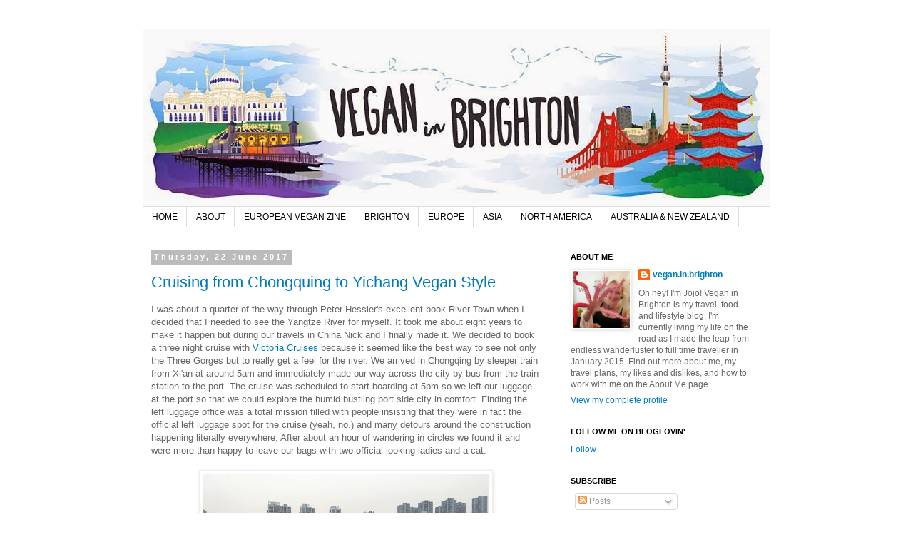

--- FILE ---
content_type: text/html; charset=UTF-8
request_url: https://veganinbrighton.blogspot.com/2017/06/
body_size: 19471
content:
<!DOCTYPE html>
<html class='v2' dir='ltr' xmlns='http://www.w3.org/1999/xhtml' xmlns:b='http://www.google.com/2005/gml/b' xmlns:data='http://www.google.com/2005/gml/data' xmlns:expr='http://www.google.com/2005/gml/expr'>
<head>
<link href='https://www.blogger.com/static/v1/widgets/335934321-css_bundle_v2.css' rel='stylesheet' type='text/css'/>
<meta content='width=1100' name='viewport'/>
<meta content='text/html; charset=UTF-8' http-equiv='Content-Type'/>
<meta content='blogger' name='generator'/>
<link href='https://veganinbrighton.blogspot.com/favicon.ico' rel='icon' type='image/x-icon'/>
<link href='http://veganinbrighton.blogspot.com/2017/06/' rel='canonical'/>
<link rel="alternate" type="application/atom+xml" title="vegan.in.brighton - Atom" href="https://veganinbrighton.blogspot.com/feeds/posts/default" />
<link rel="alternate" type="application/rss+xml" title="vegan.in.brighton - RSS" href="https://veganinbrighton.blogspot.com/feeds/posts/default?alt=rss" />
<link rel="service.post" type="application/atom+xml" title="vegan.in.brighton - Atom" href="https://www.blogger.com/feeds/4572519749749123334/posts/default" />
<!--Can't find substitution for tag [blog.ieCssRetrofitLinks]-->
<meta content='http://veganinbrighton.blogspot.com/2017/06/' property='og:url'/>
<meta content='vegan.in.brighton' property='og:title'/>
<meta content='' property='og:description'/>
<title>vegan.in.brighton: June 2017</title>
<style id='page-skin-1' type='text/css'><!--
/*
-----------------------------------------------
Blogger Template Style
Name:     Simple
Designer: Blogger
URL:      www.blogger.com
----------------------------------------------- */
/* Content
----------------------------------------------- */
body {
font: normal normal 12px 'Trebuchet MS', Trebuchet, Verdana, sans-serif;
color: #666666;
background: #ffffff none repeat scroll top left;
padding: 0 0 0 0;
}
html body .region-inner {
min-width: 0;
max-width: 100%;
width: auto;
}
h2 {
font-size: 22px;
}
a:link {
text-decoration:none;
color: #007cbb;
}
a:visited {
text-decoration:none;
color: #007cbb;
}
a:hover {
text-decoration:underline;
color: #007cbb;
}
.body-fauxcolumn-outer .fauxcolumn-inner {
background: transparent none repeat scroll top left;
_background-image: none;
}
.body-fauxcolumn-outer .cap-top {
position: absolute;
z-index: 1;
height: 400px;
width: 100%;
}
.body-fauxcolumn-outer .cap-top .cap-left {
width: 100%;
background: transparent none repeat-x scroll top left;
_background-image: none;
}
.content-outer {
-moz-box-shadow: 0 0 0 rgba(0, 0, 0, .15);
-webkit-box-shadow: 0 0 0 rgba(0, 0, 0, .15);
-goog-ms-box-shadow: 0 0 0 #333333;
box-shadow: 0 0 0 rgba(0, 0, 0, .15);
margin-bottom: 1px;
}
.content-inner {
padding: 10px 40px;
}
.content-inner {
background-color: #ffffff;
}
/* Header
----------------------------------------------- */
.header-outer {
background: transparent none repeat-x scroll 0 -400px;
_background-image: none;
}
.Header h1 {
font: normal normal 40px 'Trebuchet MS',Trebuchet,Verdana,sans-serif;
color: #ff32a9;
text-shadow: 0 0 0 rgba(0, 0, 0, .2);
}
.Header h1 a {
color: #ff32a9;
}
.Header .description {
font-size: 18px;
color: #000000;
}
.header-inner .Header .titlewrapper {
padding: 22px 0;
}
.header-inner .Header .descriptionwrapper {
padding: 0 0;
}
/* Tabs
----------------------------------------------- */
.tabs-inner .section:first-child {
border-top: 0 solid #dddddd;
}
.tabs-inner .section:first-child ul {
margin-top: -1px;
border-top: 1px solid #dddddd;
border-left: 1px solid #dddddd;
border-right: 1px solid #dddddd;
}
.tabs-inner .widget ul {
background: transparent none repeat-x scroll 0 -800px;
_background-image: none;
border-bottom: 1px solid #dddddd;
margin-top: 0;
margin-left: -30px;
margin-right: -30px;
}
.tabs-inner .widget li a {
display: inline-block;
padding: .6em 1em;
font: normal normal 12px 'Trebuchet MS', Trebuchet, Verdana, sans-serif;
color: #000000;
border-left: 1px solid #ffffff;
border-right: 1px solid #dddddd;
}
.tabs-inner .widget li:first-child a {
border-left: none;
}
.tabs-inner .widget li.selected a, .tabs-inner .widget li a:hover {
color: #000000;
background-color: #eeeeee;
text-decoration: none;
}
/* Columns
----------------------------------------------- */
.main-outer {
border-top: 0 solid transparent;
}
.fauxcolumn-left-outer .fauxcolumn-inner {
border-right: 1px solid transparent;
}
.fauxcolumn-right-outer .fauxcolumn-inner {
border-left: 1px solid transparent;
}
/* Headings
----------------------------------------------- */
div.widget > h2,
div.widget h2.title {
margin: 0 0 1em 0;
font: normal bold 11px 'Trebuchet MS',Trebuchet,Verdana,sans-serif;
color: #000000;
}
/* Widgets
----------------------------------------------- */
.widget .zippy {
color: #999999;
text-shadow: 2px 2px 1px rgba(0, 0, 0, .1);
}
.widget .popular-posts ul {
list-style: none;
}
/* Posts
----------------------------------------------- */
h2.date-header {
font: normal bold 11px Arial, Tahoma, Helvetica, FreeSans, sans-serif;
}
.date-header span {
background-color: #bbbbbb;
color: #ffffff;
padding: 0.4em;
letter-spacing: 3px;
margin: inherit;
}
.main-inner {
padding-top: 35px;
padding-bottom: 65px;
}
.main-inner .column-center-inner {
padding: 0 0;
}
.main-inner .column-center-inner .section {
margin: 0 1em;
}
.post {
margin: 0 0 45px 0;
}
h3.post-title, .comments h4 {
font: normal normal 22px 'Trebuchet MS',Trebuchet,Verdana,sans-serif;
margin: .75em 0 0;
}
.post-body {
font-size: 110%;
line-height: 1.4;
position: relative;
}
.post-body img, .post-body .tr-caption-container, .Profile img, .Image img,
.BlogList .item-thumbnail img {
padding: 2px;
background: #ffffff;
border: 1px solid #eeeeee;
-moz-box-shadow: 1px 1px 5px rgba(0, 0, 0, .1);
-webkit-box-shadow: 1px 1px 5px rgba(0, 0, 0, .1);
box-shadow: 1px 1px 5px rgba(0, 0, 0, .1);
}
.post-body img, .post-body .tr-caption-container {
padding: 5px;
}
.post-body .tr-caption-container {
color: #666666;
}
.post-body .tr-caption-container img {
padding: 0;
background: transparent;
border: none;
-moz-box-shadow: 0 0 0 rgba(0, 0, 0, .1);
-webkit-box-shadow: 0 0 0 rgba(0, 0, 0, .1);
box-shadow: 0 0 0 rgba(0, 0, 0, .1);
}
.post-header {
margin: 0 0 1.5em;
line-height: 1.6;
font-size: 90%;
}
.post-footer {
margin: 20px -2px 0;
padding: 5px 10px;
color: #666666;
background-color: #eeeeee;
border-bottom: 1px solid #eeeeee;
line-height: 1.6;
font-size: 90%;
}
#comments .comment-author {
padding-top: 1.5em;
border-top: 1px solid transparent;
background-position: 0 1.5em;
}
#comments .comment-author:first-child {
padding-top: 0;
border-top: none;
}
.avatar-image-container {
margin: .2em 0 0;
}
#comments .avatar-image-container img {
border: 1px solid #eeeeee;
}
/* Comments
----------------------------------------------- */
.comments .comments-content .icon.blog-author {
background-repeat: no-repeat;
background-image: url([data-uri]);
}
.comments .comments-content .loadmore a {
border-top: 1px solid #999999;
border-bottom: 1px solid #999999;
}
.comments .comment-thread.inline-thread {
background-color: #eeeeee;
}
.comments .continue {
border-top: 2px solid #999999;
}
/* Accents
---------------------------------------------- */
.section-columns td.columns-cell {
border-left: 1px solid transparent;
}
.blog-pager {
background: transparent url(//www.blogblog.com/1kt/simple/paging_dot.png) repeat-x scroll top center;
}
.blog-pager-older-link, .home-link,
.blog-pager-newer-link {
background-color: #ffffff;
padding: 5px;
}
.footer-outer {
border-top: 1px dashed #bbbbbb;
}
/* Mobile
----------------------------------------------- */
body.mobile  {
background-size: auto;
}
.mobile .body-fauxcolumn-outer {
background: transparent none repeat scroll top left;
}
.mobile .body-fauxcolumn-outer .cap-top {
background-size: 100% auto;
}
.mobile .content-outer {
-webkit-box-shadow: 0 0 3px rgba(0, 0, 0, .15);
box-shadow: 0 0 3px rgba(0, 0, 0, .15);
}
.mobile .tabs-inner .widget ul {
margin-left: 0;
margin-right: 0;
}
.mobile .post {
margin: 0;
}
.mobile .main-inner .column-center-inner .section {
margin: 0;
}
.mobile .date-header span {
padding: 0.1em 10px;
margin: 0 -10px;
}
.mobile h3.post-title {
margin: 0;
}
.mobile .blog-pager {
background: transparent none no-repeat scroll top center;
}
.mobile .footer-outer {
border-top: none;
}
.mobile .main-inner, .mobile .footer-inner {
background-color: #ffffff;
}
.mobile-index-contents {
color: #666666;
}
.mobile-link-button {
background-color: #007cbb;
}
.mobile-link-button a:link, .mobile-link-button a:visited {
color: #ffffff;
}
.mobile .tabs-inner .section:first-child {
border-top: none;
}
.mobile .tabs-inner .PageList .widget-content {
background-color: #eeeeee;
color: #000000;
border-top: 1px solid #dddddd;
border-bottom: 1px solid #dddddd;
}
.mobile .tabs-inner .PageList .widget-content .pagelist-arrow {
border-left: 1px solid #dddddd;
}

--></style>
<style id='template-skin-1' type='text/css'><!--
body {
min-width: 960px;
}
.content-outer, .content-fauxcolumn-outer, .region-inner {
min-width: 960px;
max-width: 960px;
_width: 960px;
}
.main-inner .columns {
padding-left: 0;
padding-right: 310px;
}
.main-inner .fauxcolumn-center-outer {
left: 0;
right: 310px;
/* IE6 does not respect left and right together */
_width: expression(this.parentNode.offsetWidth -
parseInt("0") -
parseInt("310px") + 'px');
}
.main-inner .fauxcolumn-left-outer {
width: 0;
}
.main-inner .fauxcolumn-right-outer {
width: 310px;
}
.main-inner .column-left-outer {
width: 0;
right: 100%;
margin-left: -0;
}
.main-inner .column-right-outer {
width: 310px;
margin-right: -310px;
}
#layout {
min-width: 0;
}
#layout .content-outer {
min-width: 0;
width: 800px;
}
#layout .region-inner {
min-width: 0;
width: auto;
}
body#layout div.add_widget {
padding: 8px;
}
body#layout div.add_widget a {
margin-left: 32px;
}
--></style>
<script type='text/javascript'>
        (function(i,s,o,g,r,a,m){i['GoogleAnalyticsObject']=r;i[r]=i[r]||function(){
        (i[r].q=i[r].q||[]).push(arguments)},i[r].l=1*new Date();a=s.createElement(o),
        m=s.getElementsByTagName(o)[0];a.async=1;a.src=g;m.parentNode.insertBefore(a,m)
        })(window,document,'script','https://www.google-analytics.com/analytics.js','ga');
        ga('create', 'UA-51315522-1', 'auto', 'blogger');
        ga('blogger.send', 'pageview');
      </script>
<link href='https://www.blogger.com/dyn-css/authorization.css?targetBlogID=4572519749749123334&amp;zx=205e2e8f-777c-4580-becd-ca617251b81d' media='none' onload='if(media!=&#39;all&#39;)media=&#39;all&#39;' rel='stylesheet'/><noscript><link href='https://www.blogger.com/dyn-css/authorization.css?targetBlogID=4572519749749123334&amp;zx=205e2e8f-777c-4580-becd-ca617251b81d' rel='stylesheet'/></noscript>
<meta name='google-adsense-platform-account' content='ca-host-pub-1556223355139109'/>
<meta name='google-adsense-platform-domain' content='blogspot.com'/>

</head>
<body class='loading variant-simplysimple'>
<div class='navbar no-items section' id='navbar' name='Navbar'>
</div>
<div class='body-fauxcolumns'>
<div class='fauxcolumn-outer body-fauxcolumn-outer'>
<div class='cap-top'>
<div class='cap-left'></div>
<div class='cap-right'></div>
</div>
<div class='fauxborder-left'>
<div class='fauxborder-right'></div>
<div class='fauxcolumn-inner'>
</div>
</div>
<div class='cap-bottom'>
<div class='cap-left'></div>
<div class='cap-right'></div>
</div>
</div>
</div>
<div class='content'>
<div class='content-fauxcolumns'>
<div class='fauxcolumn-outer content-fauxcolumn-outer'>
<div class='cap-top'>
<div class='cap-left'></div>
<div class='cap-right'></div>
</div>
<div class='fauxborder-left'>
<div class='fauxborder-right'></div>
<div class='fauxcolumn-inner'>
</div>
</div>
<div class='cap-bottom'>
<div class='cap-left'></div>
<div class='cap-right'></div>
</div>
</div>
</div>
<div class='content-outer'>
<div class='content-cap-top cap-top'>
<div class='cap-left'></div>
<div class='cap-right'></div>
</div>
<div class='fauxborder-left content-fauxborder-left'>
<div class='fauxborder-right content-fauxborder-right'></div>
<div class='content-inner'>
<header>
<div class='header-outer'>
<div class='header-cap-top cap-top'>
<div class='cap-left'></div>
<div class='cap-right'></div>
</div>
<div class='fauxborder-left header-fauxborder-left'>
<div class='fauxborder-right header-fauxborder-right'></div>
<div class='region-inner header-inner'>
<div class='header section' id='header' name='Header'><div class='widget Header' data-version='1' id='Header1'>
<div id='header-inner'>
<a href='https://veganinbrighton.blogspot.com/' style='display: block'>
<img alt='vegan.in.brighton' height='250px; ' id='Header1_headerimg' src='https://blogger.googleusercontent.com/img/b/R29vZ2xl/AVvXsEhPQ5N-5aqz0u84qQ0psuTjAsSeZ9staZiWJdj5-RISMz3M0qBubFlwM077tJI4Dq_Ad119TGT7MpoofOIfKMtJ7IAVkWuE19ST5FvLDHCKm1sI1MHSSddh0dFLhwWHGL1gW3H-BspvA0hr/s1600/vib_header_880x250.jpg' style='display: block' width='880px; '/>
</a>
</div>
</div></div>
</div>
</div>
<div class='header-cap-bottom cap-bottom'>
<div class='cap-left'></div>
<div class='cap-right'></div>
</div>
</div>
</header>
<div class='tabs-outer'>
<div class='tabs-cap-top cap-top'>
<div class='cap-left'></div>
<div class='cap-right'></div>
</div>
<div class='fauxborder-left tabs-fauxborder-left'>
<div class='fauxborder-right tabs-fauxborder-right'></div>
<div class='region-inner tabs-inner'>
<div class='tabs section' id='crosscol' name='Cross-column'><div class='widget PageList' data-version='1' id='PageList1'>
<h2>Pages</h2>
<div class='widget-content'>
<ul>
<li>
<a href='https://veganinbrighton.blogspot.com/'>HOME</a>
</li>
<li>
<a href='https://veganinbrighton.blogspot.com/p/about-me.html'>ABOUT</a>
</li>
<li>
<a href='https://veganinbrighton.blogspot.com/p/european-vegan-zine.html'>EUROPEAN VEGAN ZINE</a>
</li>
<li>
<a href='https://veganinbrighton.blogspot.com/p/brighton.html'>BRIGHTON</a>
</li>
<li>
<a href='https://veganinbrighton.blogspot.com/p/europe-beyond.html'>EUROPE</a>
</li>
<li>
<a href='https://veganinbrighton.blogspot.com/p/asia.html'>ASIA</a>
</li>
<li>
<a href='https://veganinbrighton.blogspot.com/p/north-america.html'>NORTH AMERICA</a>
</li>
<li>
<a href='https://veganinbrighton.blogspot.com/p/australia.html'>AUSTRALIA &amp; NEW ZEALAND</a>
</li>
</ul>
<div class='clear'></div>
</div>
</div></div>
<div class='tabs no-items section' id='crosscol-overflow' name='Cross-Column 2'></div>
</div>
</div>
<div class='tabs-cap-bottom cap-bottom'>
<div class='cap-left'></div>
<div class='cap-right'></div>
</div>
</div>
<div class='main-outer'>
<div class='main-cap-top cap-top'>
<div class='cap-left'></div>
<div class='cap-right'></div>
</div>
<div class='fauxborder-left main-fauxborder-left'>
<div class='fauxborder-right main-fauxborder-right'></div>
<div class='region-inner main-inner'>
<div class='columns fauxcolumns'>
<div class='fauxcolumn-outer fauxcolumn-center-outer'>
<div class='cap-top'>
<div class='cap-left'></div>
<div class='cap-right'></div>
</div>
<div class='fauxborder-left'>
<div class='fauxborder-right'></div>
<div class='fauxcolumn-inner'>
</div>
</div>
<div class='cap-bottom'>
<div class='cap-left'></div>
<div class='cap-right'></div>
</div>
</div>
<div class='fauxcolumn-outer fauxcolumn-left-outer'>
<div class='cap-top'>
<div class='cap-left'></div>
<div class='cap-right'></div>
</div>
<div class='fauxborder-left'>
<div class='fauxborder-right'></div>
<div class='fauxcolumn-inner'>
</div>
</div>
<div class='cap-bottom'>
<div class='cap-left'></div>
<div class='cap-right'></div>
</div>
</div>
<div class='fauxcolumn-outer fauxcolumn-right-outer'>
<div class='cap-top'>
<div class='cap-left'></div>
<div class='cap-right'></div>
</div>
<div class='fauxborder-left'>
<div class='fauxborder-right'></div>
<div class='fauxcolumn-inner'>
</div>
</div>
<div class='cap-bottom'>
<div class='cap-left'></div>
<div class='cap-right'></div>
</div>
</div>
<!-- corrects IE6 width calculation -->
<div class='columns-inner'>
<div class='column-center-outer'>
<div class='column-center-inner'>
<div class='main section' id='main' name='Main'><div class='widget Blog' data-version='1' id='Blog1'>
<div class='blog-posts hfeed'>

          <div class="date-outer">
        
<h2 class='date-header'><span>Thursday, 22 June 2017</span></h2>

          <div class="date-posts">
        
<div class='post-outer'>
<div class='post hentry uncustomized-post-template' itemprop='blogPost' itemscope='itemscope' itemtype='http://schema.org/BlogPosting'>
<meta content='https://blogger.googleusercontent.com/img/b/R29vZ2xl/AVvXsEjbT7_EGGPV8H-c7-JDE4gYpOu2xprgzjJpd-yg7z6csq_H6m5IbhSKj-zdEQALwXJr0L0uxZ_-wptnDjWfb-adm5CqhZpI6JYssyLl1bVvHchBjFW6mUH3bdmcYPj5mfRVMy6gsDunE8tP/s400/IMG_2107.jpg' itemprop='image_url'/>
<meta content='4572519749749123334' itemprop='blogId'/>
<meta content='4925305196002547529' itemprop='postId'/>
<a name='4925305196002547529'></a>
<h3 class='post-title entry-title' itemprop='name'>
<a href='https://veganinbrighton.blogspot.com/2017/06/cruising-from-chongquing-to-yichang.html'>Cruising from Chongquing to Yichang Vegan Style</a>
</h3>
<div class='post-header'>
<div class='post-header-line-1'></div>
</div>
<div class='post-body entry-content' id='post-body-4925305196002547529' itemprop='description articleBody'>
I was about a quarter of the way through Peter Hessler&#39;s excellent book River Town when I decided that I needed to see the Yangtze River for myself. It took me about eight years to make it happen but during our travels in China Nick and I finally made it. We decided to book a three night cruise with <a href="http://www.victoriacruises.com/">Victoria Cruises</a> because it seemed like the best way to see not only the Three Gorges but to really get a feel for the river. We arrived in Chongqing by sleeper train from Xi&#39;an at around 5am and immediately made our way across the city by bus from the train station to the port. The cruise was scheduled to start boarding at 5pm so we left our luggage at the port so that we could explore the humid bustling port side city in comfort. Finding the left luggage office was a total mission filled with people insisting that they were in fact the official left luggage spot for the cruise (yeah, no.) and many detours around the construction happening literally everywhere. After about an hour of wandering in circles we found it and were more than happy to leave our bags with two official looking ladies and a cat.<br>
<br>
<div class="separator" style="clear: both; text-align: center;">
<a href="https://blogger.googleusercontent.com/img/b/R29vZ2xl/AVvXsEjbT7_EGGPV8H-c7-JDE4gYpOu2xprgzjJpd-yg7z6csq_H6m5IbhSKj-zdEQALwXJr0L0uxZ_-wptnDjWfb-adm5CqhZpI6JYssyLl1bVvHchBjFW6mUH3bdmcYPj5mfRVMy6gsDunE8tP/s1600/IMG_2107.jpg" imageanchor="1" style="margin-left: 1em; margin-right: 1em;"><img border="0" data-original-height="1200" data-original-width="1600" height="300" src="https://blogger.googleusercontent.com/img/b/R29vZ2xl/AVvXsEjbT7_EGGPV8H-c7-JDE4gYpOu2xprgzjJpd-yg7z6csq_H6m5IbhSKj-zdEQALwXJr0L0uxZ_-wptnDjWfb-adm5CqhZpI6JYssyLl1bVvHchBjFW6mUH3bdmcYPj5mfRVMy6gsDunE8tP/s400/IMG_2107.jpg" width="400"></a></div>
<br>
After 11 years of vegan travel I&#39;ve learnt not to trust people 100% when they say that providing vegan food will be no problem so our plan for the day was to eat, explore, and then find and purchase snacks for the journey. I always pack snacks for flights, day trips, and tours but I was especially focussed on my snack game this time. When the place you&#39;re going is a floating hotel with no access to shops you need to be extra prepared.<br>
<div style='clear: both;'></div>
</div>
<div class='jump-link'>
<a href='https://veganinbrighton.blogspot.com/2017/06/cruising-from-chongquing-to-yichang.html#more' title='Cruising from Chongquing to Yichang Vegan Style'>Read more &#187;</a>
</div>
<div class='post-footer'>
<div class='post-footer-line post-footer-line-1'>
<span class='post-author vcard'>
Posted by
<span class='fn' itemprop='author' itemscope='itemscope' itemtype='http://schema.org/Person'>
<meta content='https://www.blogger.com/profile/08022017381983993283' itemprop='url'/>
<a class='g-profile' href='https://www.blogger.com/profile/08022017381983993283' rel='author' title='author profile'>
<span itemprop='name'>vegan.in.brighton</span>
</a>
</span>
</span>
<span class='post-timestamp'>
at
<meta content='http://veganinbrighton.blogspot.com/2017/06/cruising-from-chongquing-to-yichang.html' itemprop='url'/>
<a class='timestamp-link' href='https://veganinbrighton.blogspot.com/2017/06/cruising-from-chongquing-to-yichang.html' rel='bookmark' title='permanent link'><abbr class='published' itemprop='datePublished' title='2017-06-22T18:15:00+01:00'>18:15</abbr></a>
</span>
<span class='post-comment-link'>
<a class='comment-link' href='https://veganinbrighton.blogspot.com/2017/06/cruising-from-chongquing-to-yichang.html#comment-form' onclick=''>
18 comments:
  </a>
</span>
<span class='post-icons'>
<span class='item-control blog-admin pid-1618799623'>
<a href='https://www.blogger.com/post-edit.g?blogID=4572519749749123334&postID=4925305196002547529&from=pencil' title='Edit Post'>
<img alt='' class='icon-action' height='18' src='https://resources.blogblog.com/img/icon18_edit_allbkg.gif' width='18'/>
</a>
</span>
</span>
<div class='post-share-buttons goog-inline-block'>
<a class='goog-inline-block share-button sb-email' href='https://www.blogger.com/share-post.g?blogID=4572519749749123334&postID=4925305196002547529&target=email' target='_blank' title='Email This'><span class='share-button-link-text'>Email This</span></a><a class='goog-inline-block share-button sb-blog' href='https://www.blogger.com/share-post.g?blogID=4572519749749123334&postID=4925305196002547529&target=blog' onclick='window.open(this.href, "_blank", "height=270,width=475"); return false;' target='_blank' title='BlogThis!'><span class='share-button-link-text'>BlogThis!</span></a><a class='goog-inline-block share-button sb-twitter' href='https://www.blogger.com/share-post.g?blogID=4572519749749123334&postID=4925305196002547529&target=twitter' target='_blank' title='Share to X'><span class='share-button-link-text'>Share to X</span></a><a class='goog-inline-block share-button sb-facebook' href='https://www.blogger.com/share-post.g?blogID=4572519749749123334&postID=4925305196002547529&target=facebook' onclick='window.open(this.href, "_blank", "height=430,width=640"); return false;' target='_blank' title='Share to Facebook'><span class='share-button-link-text'>Share to Facebook</span></a><a class='goog-inline-block share-button sb-pinterest' href='https://www.blogger.com/share-post.g?blogID=4572519749749123334&postID=4925305196002547529&target=pinterest' target='_blank' title='Share to Pinterest'><span class='share-button-link-text'>Share to Pinterest</span></a>
</div>
</div>
<div class='post-footer-line post-footer-line-2'>
<span class='post-labels'>
Labels:
<a href='https://veganinbrighton.blogspot.com/search/label/adventure' rel='tag'>adventure</a>,
<a href='https://veganinbrighton.blogspot.com/search/label/China' rel='tag'>China</a>,
<a href='https://veganinbrighton.blogspot.com/search/label/cruise' rel='tag'>cruise</a>
</span>
</div>
<div class='post-footer-line post-footer-line-3'>
<span class='post-location'>
</span>
</div>
</div>
</div>
</div>

          </div></div>
        

          <div class="date-outer">
        
<h2 class='date-header'><span>Monday, 19 June 2017</span></h2>

          <div class="date-posts">
        
<div class='post-outer'>
<div class='post hentry uncustomized-post-template' itemprop='blogPost' itemscope='itemscope' itemtype='http://schema.org/BlogPosting'>
<meta content='https://blogger.googleusercontent.com/img/b/R29vZ2xl/AVvXsEjVMuvxNHHhlDp6jKpW0o3vrS32WPjEnpyYvsKrd8tPos8meECcXot94xZbQWgTbEMhvnEXlVJWxTXzKfuKvNkdrvSe2O5YObvhvY1HkYbJeZbmcfSMtmdqErb59ADElC_h4TlWMZhPV5wz/s400/IMG_2042.jpg' itemprop='image_url'/>
<meta content='4572519749749123334' itemprop='blogId'/>
<meta content='3292682164571606744' itemprop='postId'/>
<a name='3292682164571606744'></a>
<h3 class='post-title entry-title' itemprop='name'>
<a href='https://veganinbrighton.blogspot.com/2017/06/an-aussie-birthday-extravaganza.html'> An Aussie Birthday Extravaganza</a>
</h3>
<div class='post-header'>
<div class='post-header-line-1'></div>
</div>
<div class='post-body entry-content' id='post-body-3292682164571606744' itemprop='description articleBody'>
It was my 34th birthday last week and my first ever birthday in the Southern Hemisphere. I was working on my actual birthday but as I&#39;m always up for having a birthday week I started celebrating early by planning an epic day out with Susan from <a href="http://kittensgonelentil.blogspot.com.au/">Kittens Gone Lentil</a>. Me and Nick started the day at Petrie station and travelled into Brisbane to meet Susan near her place. We even got to pop to her house to meet Dim Sim, her gorgeous black cat who I&#39;ve known online for many years!<br>
<br>
<div class="separator" style="clear: both; text-align: center;">
<a href="https://blogger.googleusercontent.com/img/b/R29vZ2xl/AVvXsEjVMuvxNHHhlDp6jKpW0o3vrS32WPjEnpyYvsKrd8tPos8meECcXot94xZbQWgTbEMhvnEXlVJWxTXzKfuKvNkdrvSe2O5YObvhvY1HkYbJeZbmcfSMtmdqErb59ADElC_h4TlWMZhPV5wz/s1600/IMG_2042.jpg" imageanchor="1" style="margin-left: 1em; margin-right: 1em;"><img border="0" data-original-height="1200" data-original-width="1600" height="300" src="https://blogger.googleusercontent.com/img/b/R29vZ2xl/AVvXsEjVMuvxNHHhlDp6jKpW0o3vrS32WPjEnpyYvsKrd8tPos8meECcXot94xZbQWgTbEMhvnEXlVJWxTXzKfuKvNkdrvSe2O5YObvhvY1HkYbJeZbmcfSMtmdqErb59ADElC_h4TlWMZhPV5wz/s400/IMG_2042.jpg" width="400"></a></div>
<br>
We had our sights set on eating copious amounts of dim sum / yum cha so we drove south to Gold Coast to eat at <a href="https://www.happycow.net/reviews/easy-house-gold-coast-20287">Easy House</a>, somewhere I&#39;d been reading about and dreaming of eating at for a while. Easy House certainly didn&#39;t disappoint, the food was freaking amazing and I&#39;ve eaten dim sum in both NYC and Hong Kong so you can trust me. You can order from the menu but the lovely people working there also bring around trays of dim sum so that you can choose what you want to eat that way. So fun! <br>
<div style='clear: both;'></div>
</div>
<div class='jump-link'>
<a href='https://veganinbrighton.blogspot.com/2017/06/an-aussie-birthday-extravaganza.html#more' title=' An Aussie Birthday Extravaganza'>Read more &#187;</a>
</div>
<div class='post-footer'>
<div class='post-footer-line post-footer-line-1'>
<span class='post-author vcard'>
Posted by
<span class='fn' itemprop='author' itemscope='itemscope' itemtype='http://schema.org/Person'>
<meta content='https://www.blogger.com/profile/08022017381983993283' itemprop='url'/>
<a class='g-profile' href='https://www.blogger.com/profile/08022017381983993283' rel='author' title='author profile'>
<span itemprop='name'>vegan.in.brighton</span>
</a>
</span>
</span>
<span class='post-timestamp'>
at
<meta content='http://veganinbrighton.blogspot.com/2017/06/an-aussie-birthday-extravaganza.html' itemprop='url'/>
<a class='timestamp-link' href='https://veganinbrighton.blogspot.com/2017/06/an-aussie-birthday-extravaganza.html' rel='bookmark' title='permanent link'><abbr class='published' itemprop='datePublished' title='2017-06-19T07:59:00+01:00'>07:59</abbr></a>
</span>
<span class='post-comment-link'>
<a class='comment-link' href='https://veganinbrighton.blogspot.com/2017/06/an-aussie-birthday-extravaganza.html#comment-form' onclick=''>
20 comments:
  </a>
</span>
<span class='post-icons'>
<span class='item-control blog-admin pid-1618799623'>
<a href='https://www.blogger.com/post-edit.g?blogID=4572519749749123334&postID=3292682164571606744&from=pencil' title='Edit Post'>
<img alt='' class='icon-action' height='18' src='https://resources.blogblog.com/img/icon18_edit_allbkg.gif' width='18'/>
</a>
</span>
</span>
<div class='post-share-buttons goog-inline-block'>
<a class='goog-inline-block share-button sb-email' href='https://www.blogger.com/share-post.g?blogID=4572519749749123334&postID=3292682164571606744&target=email' target='_blank' title='Email This'><span class='share-button-link-text'>Email This</span></a><a class='goog-inline-block share-button sb-blog' href='https://www.blogger.com/share-post.g?blogID=4572519749749123334&postID=3292682164571606744&target=blog' onclick='window.open(this.href, "_blank", "height=270,width=475"); return false;' target='_blank' title='BlogThis!'><span class='share-button-link-text'>BlogThis!</span></a><a class='goog-inline-block share-button sb-twitter' href='https://www.blogger.com/share-post.g?blogID=4572519749749123334&postID=3292682164571606744&target=twitter' target='_blank' title='Share to X'><span class='share-button-link-text'>Share to X</span></a><a class='goog-inline-block share-button sb-facebook' href='https://www.blogger.com/share-post.g?blogID=4572519749749123334&postID=3292682164571606744&target=facebook' onclick='window.open(this.href, "_blank", "height=430,width=640"); return false;' target='_blank' title='Share to Facebook'><span class='share-button-link-text'>Share to Facebook</span></a><a class='goog-inline-block share-button sb-pinterest' href='https://www.blogger.com/share-post.g?blogID=4572519749749123334&postID=3292682164571606744&target=pinterest' target='_blank' title='Share to Pinterest'><span class='share-button-link-text'>Share to Pinterest</span></a>
</div>
</div>
<div class='post-footer-line post-footer-line-2'>
<span class='post-labels'>
Labels:
<a href='https://veganinbrighton.blogspot.com/search/label/Australia' rel='tag'>Australia</a>,
<a href='https://veganinbrighton.blogspot.com/search/label/Gold%20Coast' rel='tag'>Gold Coast</a>,
<a href='https://veganinbrighton.blogspot.com/search/label/Restaurant%20Review' rel='tag'>Restaurant Review</a>
</span>
</div>
<div class='post-footer-line post-footer-line-3'>
<span class='post-location'>
</span>
</div>
</div>
</div>
</div>

          </div></div>
        

          <div class="date-outer">
        
<h2 class='date-header'><span>Monday, 12 June 2017</span></h2>

          <div class="date-posts">
        
<div class='post-outer'>
<div class='post hentry uncustomized-post-template' itemprop='blogPost' itemscope='itemscope' itemtype='http://schema.org/BlogPosting'>
<meta content='https://blogger.googleusercontent.com/img/b/R29vZ2xl/AVvXsEgLhB1YRmybHgeSSq7I1zP-0XS6ZX6S7eOtkq3z2l9ugrnr9ukN_Kfyo8xVAlfziK5U0w7aFo2JRgguHnxKU9fFg-gsgfQPatCWNOm8TtL65VxKvvP9jLeYh0Wwoh5ipNp2u6nD3acSmNKd/s400/DSC08011.JPG' itemprop='image_url'/>
<meta content='4572519749749123334' itemprop='blogId'/>
<meta content='2869622785695763633' itemprop='postId'/>
<a name='2869622785695763633'></a>
<h3 class='post-title entry-title' itemprop='name'>
<a href='https://veganinbrighton.blogspot.com/2017/06/adventures-in-and-around-melbourne.html'>Adventures in and around Melbourne </a>
</h3>
<div class='post-header'>
<div class='post-header-line-1'></div>
</div>
<div class='post-body entry-content' id='post-body-2869622785695763633' itemprop='description articleBody'>
I&#39;ve written a couple of posts about eating vegan in Melbourne, check them out <a href="http://veganinbrighton.blogspot.com.au/2017/05/cheap-eats-in-melbourne.html">here</a> and <a href="http://veganinbrighton.blogspot.com.au/2017/05/smith-deli-melbourne.html">here</a>, but what should you be doing in-between meals? There are a whole bunch of great non-food related things to do in and around Australia&#39;s second city and here are a few of my favourites.<br>
<div>
<br></div>
<b>&#8226; Go on the Official Neighbours Tour</b><br>
<br>
You might not really be from the UK if you&#39;ve never seen an episode of Neighbours. Many hours of my childhood, teenage years, and early twenties were spent watching the goings on at Lassiter&#39;s and Harold&#39;s, and for a while I seriously wanted Susan Kennedy to be my mum. With this deep love for the show a Neighbours tour was a must!<br>
<b><br></b>
<br>
<div class="separator" style="clear: both; text-align: center;">
<a href="https://blogger.googleusercontent.com/img/b/R29vZ2xl/AVvXsEgLhB1YRmybHgeSSq7I1zP-0XS6ZX6S7eOtkq3z2l9ugrnr9ukN_Kfyo8xVAlfziK5U0w7aFo2JRgguHnxKU9fFg-gsgfQPatCWNOm8TtL65VxKvvP9jLeYh0Wwoh5ipNp2u6nD3acSmNKd/s1600/DSC08011.JPG" imageanchor="1" style="margin-left: 1em; margin-right: 1em;"><img border="0" data-original-height="1600" data-original-width="1067" height="400" src="https://blogger.googleusercontent.com/img/b/R29vZ2xl/AVvXsEgLhB1YRmybHgeSSq7I1zP-0XS6ZX6S7eOtkq3z2l9ugrnr9ukN_Kfyo8xVAlfziK5U0w7aFo2JRgguHnxKU9fFg-gsgfQPatCWNOm8TtL65VxKvvP9jLeYh0Wwoh5ipNp2u6nD3acSmNKd/s400/DSC08011.JPG" width="266"></a></div>
<br>
Unsurprisingly all but one person who&#39;d been dragged along by a friend was British and everyone was enthusiastic about the tour. You get to visit Ramsay Street and check out the studio lot where a bunch of the other location sets are which was so fun. Many photos were taken! Our guide was both knowledgeable and hilarious and we learnt a whole lot of stuff about how the show is filmed including how they always make it look sunny in Erinsborough when the reality of Melbourne is a little different.<br>
<div style='clear: both;'></div>
</div>
<div class='jump-link'>
<a href='https://veganinbrighton.blogspot.com/2017/06/adventures-in-and-around-melbourne.html#more' title='Adventures in and around Melbourne '>Read more &#187;</a>
</div>
<div class='post-footer'>
<div class='post-footer-line post-footer-line-1'>
<span class='post-author vcard'>
Posted by
<span class='fn' itemprop='author' itemscope='itemscope' itemtype='http://schema.org/Person'>
<meta content='https://www.blogger.com/profile/08022017381983993283' itemprop='url'/>
<a class='g-profile' href='https://www.blogger.com/profile/08022017381983993283' rel='author' title='author profile'>
<span itemprop='name'>vegan.in.brighton</span>
</a>
</span>
</span>
<span class='post-timestamp'>
at
<meta content='http://veganinbrighton.blogspot.com/2017/06/adventures-in-and-around-melbourne.html' itemprop='url'/>
<a class='timestamp-link' href='https://veganinbrighton.blogspot.com/2017/06/adventures-in-and-around-melbourne.html' rel='bookmark' title='permanent link'><abbr class='published' itemprop='datePublished' title='2017-06-12T07:05:00+01:00'>07:05</abbr></a>
</span>
<span class='post-comment-link'>
<a class='comment-link' href='https://veganinbrighton.blogspot.com/2017/06/adventures-in-and-around-melbourne.html#comment-form' onclick=''>
6 comments:
  </a>
</span>
<span class='post-icons'>
<span class='item-control blog-admin pid-1618799623'>
<a href='https://www.blogger.com/post-edit.g?blogID=4572519749749123334&postID=2869622785695763633&from=pencil' title='Edit Post'>
<img alt='' class='icon-action' height='18' src='https://resources.blogblog.com/img/icon18_edit_allbkg.gif' width='18'/>
</a>
</span>
</span>
<div class='post-share-buttons goog-inline-block'>
<a class='goog-inline-block share-button sb-email' href='https://www.blogger.com/share-post.g?blogID=4572519749749123334&postID=2869622785695763633&target=email' target='_blank' title='Email This'><span class='share-button-link-text'>Email This</span></a><a class='goog-inline-block share-button sb-blog' href='https://www.blogger.com/share-post.g?blogID=4572519749749123334&postID=2869622785695763633&target=blog' onclick='window.open(this.href, "_blank", "height=270,width=475"); return false;' target='_blank' title='BlogThis!'><span class='share-button-link-text'>BlogThis!</span></a><a class='goog-inline-block share-button sb-twitter' href='https://www.blogger.com/share-post.g?blogID=4572519749749123334&postID=2869622785695763633&target=twitter' target='_blank' title='Share to X'><span class='share-button-link-text'>Share to X</span></a><a class='goog-inline-block share-button sb-facebook' href='https://www.blogger.com/share-post.g?blogID=4572519749749123334&postID=2869622785695763633&target=facebook' onclick='window.open(this.href, "_blank", "height=430,width=640"); return false;' target='_blank' title='Share to Facebook'><span class='share-button-link-text'>Share to Facebook</span></a><a class='goog-inline-block share-button sb-pinterest' href='https://www.blogger.com/share-post.g?blogID=4572519749749123334&postID=2869622785695763633&target=pinterest' target='_blank' title='Share to Pinterest'><span class='share-button-link-text'>Share to Pinterest</span></a>
</div>
</div>
<div class='post-footer-line post-footer-line-2'>
<span class='post-labels'>
Labels:
<a href='https://veganinbrighton.blogspot.com/search/label/adventure' rel='tag'>adventure</a>,
<a href='https://veganinbrighton.blogspot.com/search/label/Australia' rel='tag'>Australia</a>,
<a href='https://veganinbrighton.blogspot.com/search/label/melbourne' rel='tag'>melbourne</a>
</span>
</div>
<div class='post-footer-line post-footer-line-3'>
<span class='post-location'>
</span>
</div>
</div>
</div>
</div>

          </div></div>
        

          <div class="date-outer">
        
<h2 class='date-header'><span>Tuesday, 6 June 2017</span></h2>

          <div class="date-posts">
        
<div class='post-outer'>
<div class='post hentry uncustomized-post-template' itemprop='blogPost' itemscope='itemscope' itemtype='http://schema.org/BlogPosting'>
<meta content='https://blogger.googleusercontent.com/img/b/R29vZ2xl/AVvXsEg6Dsxg99ntAGnq0bR1fxyKLc8pV4iNjqCo5BA3DSFzBSHPfZt72aiTWf043o2vALgCCt6aF0cHtMCWks1RZLbwNhDAFjgbhMpEzDmFU3Xqkt4aJYl-jlPSCus1aGrfiArGC5qcZ8AGDqYX/s400/DSC07670.jpg' itemprop='image_url'/>
<meta content='4572519749749123334' itemprop='blogId'/>
<meta content='5006309128243664829' itemprop='postId'/>
<a name='5006309128243664829'></a>
<h3 class='post-title entry-title' itemprop='name'>
<a href='https://veganinbrighton.blogspot.com/2017/06/vegan-adventures-in-xian.html'>Vegan Adventures in Xi'an</a>
</h3>
<div class='post-header'>
<div class='post-header-line-1'></div>
</div>
<div class='post-body entry-content' id='post-body-5006309128243664829' itemprop='description articleBody'>
<div class="separator" style="clear: both; text-align: left;">
After spending seven nights in Beijing Nick and I took the train to Pingyao, spent a couple of days exploring the ancient walled town, and then travelled onwards by train to Xi&#39;an. I&#39;d say that one night in Pingyao would have been enough, it&#39;s got enough to keep you occupied for a full day&#39;s worth of sightseeing but after that there&#39;s very little else to keep you amused. The area is very touristy during the day - the roads are crammed full of Chinese tour groups, but at night the roads are quieter and, in my opinion, more of a real reflection of what the town is like. Xi&#39;an, the capital of Shaanxi province, was on my mist visit list because it&#39;s the home of the famous Terracotta Warriors but after reading Alys from <a href="http://www.the-wild-life.com/vegetarian-and-vegan-food-at-xians-muslim-quarter/">The Wild Life&#39;s</a> posts about the amazing food in Xi&#39;an I was almost more excited about getting some serious eating done. The city is pretty stunning, surrounded by an enormous city wall (apparently the biggest in the world) and with bell and drum towers that are beautifully lit at night it&#39;s a joy to explore.&#160;</div>
<div class="separator" style="clear: both; text-align: center;">
<br></div>
<div style="text-align: center;">
<a href="https://blogger.googleusercontent.com/img/b/R29vZ2xl/AVvXsEg6Dsxg99ntAGnq0bR1fxyKLc8pV4iNjqCo5BA3DSFzBSHPfZt72aiTWf043o2vALgCCt6aF0cHtMCWks1RZLbwNhDAFjgbhMpEzDmFU3Xqkt4aJYl-jlPSCus1aGrfiArGC5qcZ8AGDqYX/s1600/DSC07670.jpg" imageanchor="1" style="margin-left: 1em; margin-right: 1em;"><img border="0" height="266" src="https://blogger.googleusercontent.com/img/b/R29vZ2xl/AVvXsEg6Dsxg99ntAGnq0bR1fxyKLc8pV4iNjqCo5BA3DSFzBSHPfZt72aiTWf043o2vALgCCt6aF0cHtMCWks1RZLbwNhDAFjgbhMpEzDmFU3Xqkt4aJYl-jlPSCus1aGrfiArGC5qcZ8AGDqYX/s400/DSC07670.jpg" width="400"></a></div>
<div class="separator" style="clear: both; text-align: center;">
<br></div>
<div class="separator" style="clear: both; text-align: left;">
On our first day in the city we decided to head out to see the Terracotta Warriors which was surprisingly easy but the site is large and 20km from the city so be prepared for a long day.</div>
<div style='clear: both;'></div>
</div>
<div class='jump-link'>
<a href='https://veganinbrighton.blogspot.com/2017/06/vegan-adventures-in-xian.html#more' title='Vegan Adventures in Xi&#39;an'>Read more &#187;</a>
</div>
<div class='post-footer'>
<div class='post-footer-line post-footer-line-1'>
<span class='post-author vcard'>
Posted by
<span class='fn' itemprop='author' itemscope='itemscope' itemtype='http://schema.org/Person'>
<meta content='https://www.blogger.com/profile/08022017381983993283' itemprop='url'/>
<a class='g-profile' href='https://www.blogger.com/profile/08022017381983993283' rel='author' title='author profile'>
<span itemprop='name'>vegan.in.brighton</span>
</a>
</span>
</span>
<span class='post-timestamp'>
at
<meta content='http://veganinbrighton.blogspot.com/2017/06/vegan-adventures-in-xian.html' itemprop='url'/>
<a class='timestamp-link' href='https://veganinbrighton.blogspot.com/2017/06/vegan-adventures-in-xian.html' rel='bookmark' title='permanent link'><abbr class='published' itemprop='datePublished' title='2017-06-06T11:10:00+01:00'>11:10</abbr></a>
</span>
<span class='post-comment-link'>
<a class='comment-link' href='https://veganinbrighton.blogspot.com/2017/06/vegan-adventures-in-xian.html#comment-form' onclick=''>
8 comments:
  </a>
</span>
<span class='post-icons'>
<span class='item-control blog-admin pid-1618799623'>
<a href='https://www.blogger.com/post-edit.g?blogID=4572519749749123334&postID=5006309128243664829&from=pencil' title='Edit Post'>
<img alt='' class='icon-action' height='18' src='https://resources.blogblog.com/img/icon18_edit_allbkg.gif' width='18'/>
</a>
</span>
</span>
<div class='post-share-buttons goog-inline-block'>
<a class='goog-inline-block share-button sb-email' href='https://www.blogger.com/share-post.g?blogID=4572519749749123334&postID=5006309128243664829&target=email' target='_blank' title='Email This'><span class='share-button-link-text'>Email This</span></a><a class='goog-inline-block share-button sb-blog' href='https://www.blogger.com/share-post.g?blogID=4572519749749123334&postID=5006309128243664829&target=blog' onclick='window.open(this.href, "_blank", "height=270,width=475"); return false;' target='_blank' title='BlogThis!'><span class='share-button-link-text'>BlogThis!</span></a><a class='goog-inline-block share-button sb-twitter' href='https://www.blogger.com/share-post.g?blogID=4572519749749123334&postID=5006309128243664829&target=twitter' target='_blank' title='Share to X'><span class='share-button-link-text'>Share to X</span></a><a class='goog-inline-block share-button sb-facebook' href='https://www.blogger.com/share-post.g?blogID=4572519749749123334&postID=5006309128243664829&target=facebook' onclick='window.open(this.href, "_blank", "height=430,width=640"); return false;' target='_blank' title='Share to Facebook'><span class='share-button-link-text'>Share to Facebook</span></a><a class='goog-inline-block share-button sb-pinterest' href='https://www.blogger.com/share-post.g?blogID=4572519749749123334&postID=5006309128243664829&target=pinterest' target='_blank' title='Share to Pinterest'><span class='share-button-link-text'>Share to Pinterest</span></a>
</div>
</div>
<div class='post-footer-line post-footer-line-2'>
<span class='post-labels'>
Labels:
<a href='https://veganinbrighton.blogspot.com/search/label/China' rel='tag'>China</a>,
<a href='https://veganinbrighton.blogspot.com/search/label/street%20food' rel='tag'>street food</a>,
<a href='https://veganinbrighton.blogspot.com/search/label/xi%27an' rel='tag'>xi&#39;an</a>
</span>
</div>
<div class='post-footer-line post-footer-line-3'>
<span class='post-location'>
</span>
</div>
</div>
</div>
</div>

        </div></div>
      
</div>
<div class='blog-pager' id='blog-pager'>
<span id='blog-pager-newer-link'>
<a class='blog-pager-newer-link' href='https://veganinbrighton.blogspot.com/search?updated-max=2017-08-10T17:45:00%2B01:00&amp;max-results=6&amp;reverse-paginate=true' id='Blog1_blog-pager-newer-link' title='Newer Posts'>Newer Posts</a>
</span>
<span id='blog-pager-older-link'>
<a class='blog-pager-older-link' href='https://veganinbrighton.blogspot.com/search?updated-max=2017-06-06T11:10:00%2B01:00&amp;max-results=6' id='Blog1_blog-pager-older-link' title='Older Posts'>Older Posts</a>
</span>
<a class='home-link' href='https://veganinbrighton.blogspot.com/'>Home</a>
</div>
<div class='clear'></div>
<div class='blog-feeds'>
<div class='feed-links'>
Subscribe to:
<a class='feed-link' href='https://veganinbrighton.blogspot.com/feeds/posts/default' target='_blank' type='application/atom+xml'>Comments (Atom)</a>
</div>
</div>
</div><div class='widget HTML' data-version='1' id='HTML5'></div></div>
</div>
</div>
<div class='column-left-outer'>
<div class='column-left-inner'>
<aside>
</aside>
</div>
</div>
<div class='column-right-outer'>
<div class='column-right-inner'>
<aside>
<div class='sidebar section' id='sidebar-right-1'><div class='widget Profile' data-version='1' id='Profile1'>
<h2>ABOUT ME</h2>
<div class='widget-content'>
<a href='https://www.blogger.com/profile/08022017381983993283'><img alt='My photo' class='profile-img' height='80' src='//blogger.googleusercontent.com/img/b/R29vZ2xl/AVvXsEitgdZObHlvVjBRx0gILkkrUMpyq59zRgOWLj3YzQgHDDfZrEg88AuqR9JdYX03S3Z9T3ZVjh3CS_YE4p-SgNf7EMMZhEAxCexSH5aMiJ1w4FpyFDh2MDSaefDXffeQbD8/s1600/*' width='80'/></a>
<dl class='profile-datablock'>
<dt class='profile-data'>
<a class='profile-name-link g-profile' href='https://www.blogger.com/profile/08022017381983993283' rel='author' style='background-image: url(//www.blogger.com/img/logo-16.png);'>
vegan.in.brighton
</a>
</dt>
<dd class='profile-textblock'>Oh hey! I'm Jojo! Vegan in Brighton is my travel, food and lifestyle blog. I'm currently living my life on the road as I made the leap from endless wanderluster to full time traveller in January 2015. Find out more about me, my travel plans, my likes and dislikes, and how to work with me on the About Me page.</dd>
</dl>
<a class='profile-link' href='https://www.blogger.com/profile/08022017381983993283' rel='author'>View my complete profile</a>
<div class='clear'></div>
</div>
</div><div class='widget HTML' data-version='1' id='HTML1'>
<h2 class='title'>FOLLOW ME ON BLOGLOVIN'</h2>
<div class='widget-content'>
<a class="blsdk-follow" href="https://www.bloglovin.com/blogs/veganinbrighton-1834317" target="_blank" data-blsdk-type="button" data-blsdk-counter="false">Follow</a><script>(function(d, s, id) {var js, fjs = d.getElementsByTagName(s)[0];if (d.getElementById(id)) return;js = d.createElement(s);js.id = id;js.src = "https://widget.bloglovin.com/assets/widget/loader.js";fjs.parentNode.insertBefore(js, fjs);}(document, "script", "bloglovin-sdk"))</script>
</div>
<div class='clear'></div>
</div><div class='widget Subscribe' data-version='1' id='Subscribe1'>
<div style='white-space:nowrap'>
<h2 class='title'>SUBSCRIBE</h2>
<div class='widget-content'>
<div class='subscribe-wrapper subscribe-type-POST'>
<div class='subscribe expanded subscribe-type-POST' id='SW_READER_LIST_Subscribe1POST' style='display:none;'>
<div class='top'>
<span class='inner' onclick='return(_SW_toggleReaderList(event, "Subscribe1POST"));'>
<img class='subscribe-dropdown-arrow' src='https://resources.blogblog.com/img/widgets/arrow_dropdown.gif'/>
<img align='absmiddle' alt='' border='0' class='feed-icon' src='https://resources.blogblog.com/img/icon_feed12.png'/>
Posts
</span>
<div class='feed-reader-links'>
<a class='feed-reader-link' href='https://www.netvibes.com/subscribe.php?url=https%3A%2F%2Fveganinbrighton.blogspot.com%2Ffeeds%2Fposts%2Fdefault' target='_blank'>
<img src='https://resources.blogblog.com/img/widgets/subscribe-netvibes.png'/>
</a>
<a class='feed-reader-link' href='https://add.my.yahoo.com/content?url=https%3A%2F%2Fveganinbrighton.blogspot.com%2Ffeeds%2Fposts%2Fdefault' target='_blank'>
<img src='https://resources.blogblog.com/img/widgets/subscribe-yahoo.png'/>
</a>
<a class='feed-reader-link' href='https://veganinbrighton.blogspot.com/feeds/posts/default' target='_blank'>
<img align='absmiddle' class='feed-icon' src='https://resources.blogblog.com/img/icon_feed12.png'/>
                  Atom
                </a>
</div>
</div>
<div class='bottom'></div>
</div>
<div class='subscribe' id='SW_READER_LIST_CLOSED_Subscribe1POST' onclick='return(_SW_toggleReaderList(event, "Subscribe1POST"));'>
<div class='top'>
<span class='inner'>
<img class='subscribe-dropdown-arrow' src='https://resources.blogblog.com/img/widgets/arrow_dropdown.gif'/>
<span onclick='return(_SW_toggleReaderList(event, "Subscribe1POST"));'>
<img align='absmiddle' alt='' border='0' class='feed-icon' src='https://resources.blogblog.com/img/icon_feed12.png'/>
Posts
</span>
</span>
</div>
<div class='bottom'></div>
</div>
</div>
<div class='subscribe-wrapper subscribe-type-COMMENT'>
<div class='subscribe expanded subscribe-type-COMMENT' id='SW_READER_LIST_Subscribe1COMMENT' style='display:none;'>
<div class='top'>
<span class='inner' onclick='return(_SW_toggleReaderList(event, "Subscribe1COMMENT"));'>
<img class='subscribe-dropdown-arrow' src='https://resources.blogblog.com/img/widgets/arrow_dropdown.gif'/>
<img align='absmiddle' alt='' border='0' class='feed-icon' src='https://resources.blogblog.com/img/icon_feed12.png'/>
All Comments
</span>
<div class='feed-reader-links'>
<a class='feed-reader-link' href='https://www.netvibes.com/subscribe.php?url=https%3A%2F%2Fveganinbrighton.blogspot.com%2Ffeeds%2Fcomments%2Fdefault' target='_blank'>
<img src='https://resources.blogblog.com/img/widgets/subscribe-netvibes.png'/>
</a>
<a class='feed-reader-link' href='https://add.my.yahoo.com/content?url=https%3A%2F%2Fveganinbrighton.blogspot.com%2Ffeeds%2Fcomments%2Fdefault' target='_blank'>
<img src='https://resources.blogblog.com/img/widgets/subscribe-yahoo.png'/>
</a>
<a class='feed-reader-link' href='https://veganinbrighton.blogspot.com/feeds/comments/default' target='_blank'>
<img align='absmiddle' class='feed-icon' src='https://resources.blogblog.com/img/icon_feed12.png'/>
                  Atom
                </a>
</div>
</div>
<div class='bottom'></div>
</div>
<div class='subscribe' id='SW_READER_LIST_CLOSED_Subscribe1COMMENT' onclick='return(_SW_toggleReaderList(event, "Subscribe1COMMENT"));'>
<div class='top'>
<span class='inner'>
<img class='subscribe-dropdown-arrow' src='https://resources.blogblog.com/img/widgets/arrow_dropdown.gif'/>
<span onclick='return(_SW_toggleReaderList(event, "Subscribe1COMMENT"));'>
<img align='absmiddle' alt='' border='0' class='feed-icon' src='https://resources.blogblog.com/img/icon_feed12.png'/>
All Comments
</span>
</span>
</div>
<div class='bottom'></div>
</div>
</div>
<div style='clear:both'></div>
</div>
</div>
<div class='clear'></div>
</div><div class='widget BlogSearch' data-version='1' id='BlogSearch1'>
<h2 class='title'>SEARCH MY BLOG</h2>
<div class='widget-content'>
<div id='BlogSearch1_form'>
<form action='https://veganinbrighton.blogspot.com/search' class='gsc-search-box' target='_top'>
<table cellpadding='0' cellspacing='0' class='gsc-search-box'>
<tbody>
<tr>
<td class='gsc-input'>
<input autocomplete='off' class='gsc-input' name='q' size='10' title='search' type='text' value=''/>
</td>
<td class='gsc-search-button'>
<input class='gsc-search-button' title='search' type='submit' value='Search'/>
</td>
</tr>
</tbody>
</table>
</form>
</div>
</div>
<div class='clear'></div>
</div><div class='widget Image' data-version='1' id='Image3'>
<div class='widget-content'>
<img alt='' height='249' id='Image3_img' src='https://blogger.googleusercontent.com/img/b/R29vZ2xl/AVvXsEjqSR0JyH8hpDVq-9XkykxePIJPTIkmzgaLd4RrB-rQObrrbmT_bfqewns3rL1felmg8_RfqHfx2dObhc8wThnXyC_zv0I9gKazQZgUlUrXG1VKPIUbs_xDSOzxryEZI07R54P9KFb_lq9m/s1600/moforadishclean.jpg' width='250'/>
<br/>
</div>
<div class='clear'></div>
</div><div class='widget Image' data-version='1' id='Image2'>
<div class='widget-content'>
<a href='http://www.foodispower.org/chocolate-list/'>
<img alt='' height='178' id='Image2_img' src='https://blogger.googleusercontent.com/img/b/R29vZ2xl/AVvXsEjJVseW_1P_aor4lV7NVYqafmYCU3aqILKLOjYWmw6UiBVg4b8LhpR-uX3MSu8PQKNId24fYPtg_8144rPnOhTCzTGX_DknNfUo3XRrWjF3MHBeeoNh25h7BsDKWpGxoZ-tgTFYagVtGx2O/s1600/fep_logo.jpg' width='250'/>
</a>
<br/>
</div>
<div class='clear'></div>
</div><div class='widget Image' data-version='1' id='Image1'>
<h2>FIND MY TRAVEL TIPS COLUMN IN DRIFTWOOD</h2>
<div class='widget-content'>
<a href='http://www.driftwoodmag.com/#!shop/c1toe'>
<img alt='FIND MY TRAVEL TIPS COLUMN IN DRIFTWOOD' height='250' id='Image1_img' src='https://blogger.googleusercontent.com/img/b/R29vZ2xl/AVvXsEiiwrgZ9FFCghVBXn7BHlCO-bGdcKshgV_fPjhPXWu7HHl618Lg8y66LJwimf5axsDhNFCgTlnvC-62nXzNdIaJ9FgTZ9K1Za4v2ZGwmLjEbcUUhf55TLWbp1X7U_13GiRtJeUBT1yF_8Ef/s250/Driftwood_3_contributor-badge.png' width='250'/>
</a>
<br/>
</div>
<div class='clear'></div>
</div><div class='widget Image' data-version='1' id='Image6'>
<h2>TRAVELLING TO EUROPE? CHECK OUT MY ZINE</h2>
<div class='widget-content'>
<a href='http://www.veganinbrighton.bigcartel.com/product/european-vegan-zine'>
<img alt='TRAVELLING TO EUROPE? CHECK OUT MY ZINE' height='348' id='Image6_img' src='https://blogger.googleusercontent.com/img/b/R29vZ2xl/AVvXsEhIJShgEqnGPRfBjimZ3iO9p4hC6b5-0MulW-yyeHIhnoTGfbS9q8eVHk0p5uBWQ6ZV1CwzruXMJ5BsGurDKRdBbM5V7rIHdrRM7h0YUTCNB9FMOUwyG1mMHpx6jw-2j98jrA6yI4ytq7C0/s1600/Screen_Shot_2015-05-18_at_20.14.02.png' width='250'/>
</a>
<br/>
</div>
<div class='clear'></div>
</div><div class='widget Image' data-version='1' id='Image5'>
<div class='widget-content'>
<a href='http://www.iherb.com/dandies-air-puffed-marshmallows-classic-vanilla-flavor-10-oz-283-g/32527?rcode=joj321'>
<img alt='' height='317' id='Image5_img' src='https://blogger.googleusercontent.com/img/b/R29vZ2xl/AVvXsEirZXYMnj6FoWV5lvOTeOlKtdE-m-zsqOUhsqIQUJ4aWLIEDNX5HBsuZOLnjyup-e88jePVxs_q4ytB1ZpaCmF8BraX3riy4FiQtEBaSxXg063ey_3lOPmoMHyyeCko5Tuth4bJqQuuOo9q/s1600/Screen+Shot+2017-05-30+at+18.53.43.png' width='250'/>
</a>
<br/>
</div>
<div class='clear'></div>
</div><div class='widget Image' data-version='1' id='Image4'>
<div class='widget-content'>
<a href='http://www.airbnb.com/c/jhuxster?s=8'>
<img alt='' height='200' id='Image4_img' src='https://blogger.googleusercontent.com/img/b/R29vZ2xl/AVvXsEjvbtDdazbKM-5m3YH3tZsMX0H3AT0_sxTBcXCqvm2bvalaSZ5bYY8-AkN2w9cvGdeWM2qyI5MzURb9xcepSZxUMnZDSyY7Am1Zwy-QhJyxL2NI358cchKiTJpMq9VALF8bN3VA-N7SK2YJ/s1600-r/airbnb-AD.png' width='300'/>
</a>
<br/>
</div>
<div class='clear'></div>
</div><div class='widget HTML' data-version='1' id='HTML4'>
<div class='widget-content'>
<script type="text/javascript">
    agoda_ad_client = "1780085_84627";
    agoda_ad_width = 200;
    agoda_ad_height = 200;
</script>
<script type="text/javascript" src="//banner.agoda.com/js/show_ads.js"></script>
</div>
<div class='clear'></div>
</div><div class='widget HTML' data-version='1' id='HTML2'>
<div class='widget-content'>
<a class="twitter-timeline" href="https://twitter.com/veganinbrighton" data-widget-id="460827268340649984">Tweets by @veganinbrighton</a>
<script>!function(d,s,id){var js,fjs=d.getElementsByTagName(s)[0],p=/^http:/.test(d.location)?'http':'https';if(!d.getElementById(id)){js=d.createElement(s);js.id=id;js.src=p+"://platform.twitter.com/widgets.js";fjs.parentNode.insertBefore(js,fjs);}}(document,"script","twitter-wjs");</script>
</div>
<div class='clear'></div>
</div><div class='widget HTML' data-version='1' id='HTML3'>
<div class='widget-content'>
<img src="https://lh3.googleusercontent.com/blogger_img_proxy/AEn0k_tyIi7_47APQKUMcPJfDPVDSl4QM6LZuee-q1JqUNQNpgQveT0f0en8w1CqAsU8VUQ5VdXxfOlk4necxW-YUzEXh24O1_bNdcMsxEg46hiBBZUMebBBgA=s0-d"><script type="text/javascript" src="//linqia.ooh.li/414c39339922/linqia.js"></script>
</div>
<div class='clear'></div>
</div><div class='widget PopularPosts' data-version='1' id='PopularPosts1'>
<h2>Popular Posts</h2>
<div class='widget-content popular-posts'>
<ul>
<li>
<div class='item-thumbnail-only'>
<div class='item-thumbnail'>
<a href='https://veganinbrighton.blogspot.com/2017/06/vegan-adventures-in-xian.html' target='_blank'>
<img alt='' border='0' src='https://blogger.googleusercontent.com/img/b/R29vZ2xl/AVvXsEg6Dsxg99ntAGnq0bR1fxyKLc8pV4iNjqCo5BA3DSFzBSHPfZt72aiTWf043o2vALgCCt6aF0cHtMCWks1RZLbwNhDAFjgbhMpEzDmFU3Xqkt4aJYl-jlPSCus1aGrfiArGC5qcZ8AGDqYX/w72-h72-p-k-no-nu/DSC07670.jpg'/>
</a>
</div>
<div class='item-title'><a href='https://veganinbrighton.blogspot.com/2017/06/vegan-adventures-in-xian.html'>Vegan Adventures in Xi'an</a></div>
</div>
<div style='clear: both;'></div>
</li>
<li>
<div class='item-thumbnail-only'>
<div class='item-thumbnail'>
<a href='https://veganinbrighton.blogspot.com/2014/09/mofo-14-day-1-favourite-mac-and-cheese.html' target='_blank'>
<img alt='' border='0' src='https://blogger.googleusercontent.com/img/b/R29vZ2xl/AVvXsEjvUxpWWchYYfAoZBGDLSkTP4u65hPFM2SocEKH89YpGjJqvaqSCSbki6l-a-3leohZP2paiSOd8bEcOJbDSR5I8r5lOSRYlJcc_wig_zI3O8h3jCBr0evY1K8frjF9Q48fAe6gdDP4DR0S/w72-h72-p-k-no-nu/Mofo+Logo+Circle.png'/>
</a>
</div>
<div class='item-title'><a href='https://veganinbrighton.blogspot.com/2014/09/mofo-14-day-1-favourite-mac-and-cheese.html'>MoFo '14 Day 1 - Favourite Mac and Cheese Recipes Redux</a></div>
</div>
<div style='clear: both;'></div>
</li>
<li>
<div class='item-thumbnail-only'>
<div class='item-thumbnail'>
<a href='https://veganinbrighton.blogspot.com/2013/06/vida-vegan-con-2013.html' target='_blank'>
<img alt='' border='0' src='https://blogger.googleusercontent.com/img/b/R29vZ2xl/AVvXsEgLUCBuG_IchT6mJz4SLuMV82MExBdajf4qNcBbu_9pGgcNa4cracGOG2Obf-VKgfZP_z3FSyanYzOeTJJiKJHdcCHpnlpAhcAh2k-UoWQ1dldqpFm9_bMAh6hTNhO7b7Zn2AQrYeAx2Dc/w72-h72-p-k-no-nu/IMG_0146.jpg'/>
</a>
</div>
<div class='item-title'><a href='https://veganinbrighton.blogspot.com/2013/06/vida-vegan-con-2013.html'>Vida Vegan Con 2013</a></div>
</div>
<div style='clear: both;'></div>
</li>
<li>
<div class='item-thumbnail-only'>
<div class='item-thumbnail'>
<a href='https://veganinbrighton.blogspot.com/2014/10/leaving-on-jet-plane.html' target='_blank'>
<img alt='' border='0' src='https://blogger.googleusercontent.com/img/b/R29vZ2xl/AVvXsEjowY8G8cTZk64QPGxrL7oPBMiQqBisqf8wEiHjcQfZACUB-V85EDpPXdZMJaOqiXLKiG8qg6Ew0KStArGPHBoK1yGepOdPrDoPuB3BYsBcommw-8d344wXGaBAukhQkEWEJjVhGBwmhPZF/w72-h72-p-k-no-nu/IMG_1892.JPG'/>
</a>
</div>
<div class='item-title'><a href='https://veganinbrighton.blogspot.com/2014/10/leaving-on-jet-plane.html'>Leaving on a Jet Plane</a></div>
</div>
<div style='clear: both;'></div>
</li>
<li>
<div class='item-thumbnail-only'>
<div class='item-thumbnail'>
<a href='https://veganinbrighton.blogspot.com/2014/09/mofo-14-day-2-torino-chocolate.html' target='_blank'>
<img alt='' border='0' src='https://blogger.googleusercontent.com/img/b/R29vZ2xl/AVvXsEjsCVcrqNcd8UW_8NP-n8R5otxoeT11-pDdk5PcX9oGMXLSucbUWJU7ngfdBEoY9coekmu8-ufCJuT3ERu9AOnWEHRJ3lr8-Npvp8SPwzEsQBw19-IuD4ZYf6dj5OV37xllCuUoo9E3t2Wc/w72-h72-p-k-no-nu/Mofo+Logo+Circle.png'/>
</a>
</div>
<div class='item-title'><a href='https://veganinbrighton.blogspot.com/2014/09/mofo-14-day-2-torino-chocolate.html'>MoFo '14 Day 2 - Torino Chocolate</a></div>
</div>
<div style='clear: both;'></div>
</li>
<li>
<div class='item-thumbnail-only'>
<div class='item-thumbnail'>
<a href='https://veganinbrighton.blogspot.com/2013/09/what-i-ate-wednesday-vegan-mofo-2013.html' target='_blank'>
<img alt='' border='0' src='https://blogger.googleusercontent.com/img/b/R29vZ2xl/AVvXsEihmKWZ-uGI1y18YgNk4x1bmyAciC-f-WnM4hrMYmhwLj85cV3N9Ibf2U8pglSd8hPPbA47IwHnDh_fMSB6tDKFcJdjURp32hZmlg_0a-KDfZnGUktp__yq1w_uL8IM9z1qwxD0KtQtsy_8/w72-h72-p-k-no-nu/IMG_2104+-+Version+2.JPG'/>
</a>
</div>
<div class='item-title'><a href='https://veganinbrighton.blogspot.com/2013/09/what-i-ate-wednesday-vegan-mofo-2013.html'>What I Ate Wednesday - Vegan MoFo 2013 Edition.</a></div>
</div>
<div style='clear: both;'></div>
</li>
<li>
<div class='item-thumbnail-only'>
<div class='item-thumbnail'>
<a href='https://veganinbrighton.blogspot.com/2014/07/vdelicious-allergy-and-free-from-show.html' target='_blank'>
<img alt='' border='0' src='https://blogger.googleusercontent.com/img/b/R29vZ2xl/AVvXsEjONN5sWw7ZvvcTvj8FbhJV6zxgi3dQG0mJJf-a1i6EWN1y_I1VP64wR8TzJLaKWMrokr9ToIGQDwgFWocSBN4sp0-0-MxPEfqhM1y4I6QaNIvcTOMkm8bcF9kXS9M86GMkpn-3ZflxOhtj/w72-h72-p-k-no-nu/IMG_9273.JPG'/>
</a>
</div>
<div class='item-title'><a href='https://veganinbrighton.blogspot.com/2014/07/vdelicious-allergy-and-free-from-show.html'>VDelicious & the Allergy and Free From Show.</a></div>
</div>
<div style='clear: both;'></div>
</li>
<li>
<div class='item-thumbnail-only'>
<div class='item-thumbnail'>
<a href='https://veganinbrighton.blogspot.com/2013/04/ms-cupcake-cookbook-review-and-giveaway.html' target='_blank'>
<img alt='' border='0' src='https://blogger.googleusercontent.com/img/b/R29vZ2xl/AVvXsEh6wXyAjXH57yGEpwJ96bHg1RDHlLuhET1Ruf8a5ZVMKsMZ_zKTDM9LNbocx9AsLNyhnmuBsuvmsTY0jQVdDJIlOZHiSr3oNa9dyGNS4Ud3P_OX65_pS1qrePrgbOadck1zttqFldCgEfI/w72-h72-p-k-no-nu/IMG_9008+-+Version+2.jpg'/>
</a>
</div>
<div class='item-title'><a href='https://veganinbrighton.blogspot.com/2013/04/ms-cupcake-cookbook-review-and-giveaway.html'>Ms. Cupcake Cookbook Review (and Giveaway!)</a></div>
</div>
<div style='clear: both;'></div>
</li>
<li>
<div class='item-thumbnail-only'>
<div class='item-thumbnail'>
<a href='https://veganinbrighton.blogspot.com/2015/03/my-week-as-volunteer-at-elephant-nature.html' target='_blank'>
<img alt='' border='0' src='https://blogger.googleusercontent.com/img/b/R29vZ2xl/AVvXsEjpQHtNxP5budTw417R0O15D3O5Wq8MvgfZfVpO4ZJEgqc3_tPsGE4a5DJAauO8ZK07cIhsJnqDHL0O0ZN3OtzeR4ZQ5AM_rae_4ciyzbR270fMVq3Q_sGtkHpTvdoTzMN-hTutz4znNXjD/w72-h72-p-k-no-nu/IMG_4296.JPG'/>
</a>
</div>
<div class='item-title'><a href='https://veganinbrighton.blogspot.com/2015/03/my-week-as-volunteer-at-elephant-nature.html'>My Week as a Volunteer at Elephant Nature Park.</a></div>
</div>
<div style='clear: both;'></div>
</li>
<li>
<div class='item-thumbnail-only'>
<div class='item-thumbnail'>
<a href='https://veganinbrighton.blogspot.com/2013/09/vegan-mofo-2013-football-food-sunday.html' target='_blank'>
<img alt='' border='0' src='https://blogger.googleusercontent.com/img/b/R29vZ2xl/AVvXsEjh-FdyhnEoiF5Ct5z4mT2P1DwCicpyvX3mI4Xo2j1ntysFRoyJ102avixP_Pk716KuWccKl0MJvVAQWV6uJe_yTZRmt7R399zOUlUoGouIGEyFFdQMNhYgdxYYZRij8LtcfOqFxEEYh-4/w72-h72-p-k-no-nu/400x84_g1.jpg'/>
</a>
</div>
<div class='item-title'><a href='https://veganinbrighton.blogspot.com/2013/09/vegan-mofo-2013-football-food-sunday.html'>Vegan MoFo 2013 - Football Food Sunday</a></div>
</div>
<div style='clear: both;'></div>
</li>
</ul>
<div class='clear'></div>
</div>
</div></div>
<table border='0' cellpadding='0' cellspacing='0' class='section-columns columns-2'>
<tbody>
<tr>
<td class='first columns-cell'>
<div class='sidebar section' id='sidebar-right-2-1'><div class='widget BlogArchive' data-version='1' id='BlogArchive1'>
<h2>BLOG ARCHIVE</h2>
<div class='widget-content'>
<div id='ArchiveList'>
<div id='BlogArchive1_ArchiveList'>
<ul class='hierarchy'>
<li class='archivedate expanded'>
<a class='toggle' href='javascript:void(0)'>
<span class='zippy toggle-open'>

        &#9660;&#160;
      
</span>
</a>
<a class='post-count-link' href='https://veganinbrighton.blogspot.com/2017/'>
2017
</a>
<span class='post-count' dir='ltr'>(48)</span>
<ul class='hierarchy'>
<li class='archivedate collapsed'>
<a class='toggle' href='javascript:void(0)'>
<span class='zippy'>

        &#9658;&#160;
      
</span>
</a>
<a class='post-count-link' href='https://veganinbrighton.blogspot.com/2017/12/'>
December
</a>
<span class='post-count' dir='ltr'>(1)</span>
</li>
</ul>
<ul class='hierarchy'>
<li class='archivedate collapsed'>
<a class='toggle' href='javascript:void(0)'>
<span class='zippy'>

        &#9658;&#160;
      
</span>
</a>
<a class='post-count-link' href='https://veganinbrighton.blogspot.com/2017/11/'>
November
</a>
<span class='post-count' dir='ltr'>(6)</span>
</li>
</ul>
<ul class='hierarchy'>
<li class='archivedate collapsed'>
<a class='toggle' href='javascript:void(0)'>
<span class='zippy'>

        &#9658;&#160;
      
</span>
</a>
<a class='post-count-link' href='https://veganinbrighton.blogspot.com/2017/10/'>
October
</a>
<span class='post-count' dir='ltr'>(6)</span>
</li>
</ul>
<ul class='hierarchy'>
<li class='archivedate collapsed'>
<a class='toggle' href='javascript:void(0)'>
<span class='zippy'>

        &#9658;&#160;
      
</span>
</a>
<a class='post-count-link' href='https://veganinbrighton.blogspot.com/2017/09/'>
September
</a>
<span class='post-count' dir='ltr'>(6)</span>
</li>
</ul>
<ul class='hierarchy'>
<li class='archivedate collapsed'>
<a class='toggle' href='javascript:void(0)'>
<span class='zippy'>

        &#9658;&#160;
      
</span>
</a>
<a class='post-count-link' href='https://veganinbrighton.blogspot.com/2017/08/'>
August
</a>
<span class='post-count' dir='ltr'>(7)</span>
</li>
</ul>
<ul class='hierarchy'>
<li class='archivedate collapsed'>
<a class='toggle' href='javascript:void(0)'>
<span class='zippy'>

        &#9658;&#160;
      
</span>
</a>
<a class='post-count-link' href='https://veganinbrighton.blogspot.com/2017/07/'>
July
</a>
<span class='post-count' dir='ltr'>(4)</span>
</li>
</ul>
<ul class='hierarchy'>
<li class='archivedate expanded'>
<a class='toggle' href='javascript:void(0)'>
<span class='zippy toggle-open'>

        &#9660;&#160;
      
</span>
</a>
<a class='post-count-link' href='https://veganinbrighton.blogspot.com/2017/06/'>
June
</a>
<span class='post-count' dir='ltr'>(4)</span>
<ul class='posts'>
<li><a href='https://veganinbrighton.blogspot.com/2017/06/cruising-from-chongquing-to-yichang.html'>Cruising from Chongquing to Yichang Vegan Style</a></li>
<li><a href='https://veganinbrighton.blogspot.com/2017/06/an-aussie-birthday-extravaganza.html'>An Aussie Birthday Extravaganza</a></li>
<li><a href='https://veganinbrighton.blogspot.com/2017/06/adventures-in-and-around-melbourne.html'>Adventures in and around Melbourne</a></li>
<li><a href='https://veganinbrighton.blogspot.com/2017/06/vegan-adventures-in-xian.html'>Vegan Adventures in Xi&#39;an</a></li>
</ul>
</li>
</ul>
<ul class='hierarchy'>
<li class='archivedate collapsed'>
<a class='toggle' href='javascript:void(0)'>
<span class='zippy'>

        &#9658;&#160;
      
</span>
</a>
<a class='post-count-link' href='https://veganinbrighton.blogspot.com/2017/05/'>
May
</a>
<span class='post-count' dir='ltr'>(5)</span>
</li>
</ul>
<ul class='hierarchy'>
<li class='archivedate collapsed'>
<a class='toggle' href='javascript:void(0)'>
<span class='zippy'>

        &#9658;&#160;
      
</span>
</a>
<a class='post-count-link' href='https://veganinbrighton.blogspot.com/2017/04/'>
April
</a>
<span class='post-count' dir='ltr'>(4)</span>
</li>
</ul>
<ul class='hierarchy'>
<li class='archivedate collapsed'>
<a class='toggle' href='javascript:void(0)'>
<span class='zippy'>

        &#9658;&#160;
      
</span>
</a>
<a class='post-count-link' href='https://veganinbrighton.blogspot.com/2017/03/'>
March
</a>
<span class='post-count' dir='ltr'>(3)</span>
</li>
</ul>
<ul class='hierarchy'>
<li class='archivedate collapsed'>
<a class='toggle' href='javascript:void(0)'>
<span class='zippy'>

        &#9658;&#160;
      
</span>
</a>
<a class='post-count-link' href='https://veganinbrighton.blogspot.com/2017/02/'>
February
</a>
<span class='post-count' dir='ltr'>(1)</span>
</li>
</ul>
<ul class='hierarchy'>
<li class='archivedate collapsed'>
<a class='toggle' href='javascript:void(0)'>
<span class='zippy'>

        &#9658;&#160;
      
</span>
</a>
<a class='post-count-link' href='https://veganinbrighton.blogspot.com/2017/01/'>
January
</a>
<span class='post-count' dir='ltr'>(1)</span>
</li>
</ul>
</li>
</ul>
<ul class='hierarchy'>
<li class='archivedate collapsed'>
<a class='toggle' href='javascript:void(0)'>
<span class='zippy'>

        &#9658;&#160;
      
</span>
</a>
<a class='post-count-link' href='https://veganinbrighton.blogspot.com/2016/'>
2016
</a>
<span class='post-count' dir='ltr'>(41)</span>
<ul class='hierarchy'>
<li class='archivedate collapsed'>
<a class='toggle' href='javascript:void(0)'>
<span class='zippy'>

        &#9658;&#160;
      
</span>
</a>
<a class='post-count-link' href='https://veganinbrighton.blogspot.com/2016/12/'>
December
</a>
<span class='post-count' dir='ltr'>(2)</span>
</li>
</ul>
<ul class='hierarchy'>
<li class='archivedate collapsed'>
<a class='toggle' href='javascript:void(0)'>
<span class='zippy'>

        &#9658;&#160;
      
</span>
</a>
<a class='post-count-link' href='https://veganinbrighton.blogspot.com/2016/11/'>
November
</a>
<span class='post-count' dir='ltr'>(3)</span>
</li>
</ul>
<ul class='hierarchy'>
<li class='archivedate collapsed'>
<a class='toggle' href='javascript:void(0)'>
<span class='zippy'>

        &#9658;&#160;
      
</span>
</a>
<a class='post-count-link' href='https://veganinbrighton.blogspot.com/2016/10/'>
October
</a>
<span class='post-count' dir='ltr'>(4)</span>
</li>
</ul>
<ul class='hierarchy'>
<li class='archivedate collapsed'>
<a class='toggle' href='javascript:void(0)'>
<span class='zippy'>

        &#9658;&#160;
      
</span>
</a>
<a class='post-count-link' href='https://veganinbrighton.blogspot.com/2016/09/'>
September
</a>
<span class='post-count' dir='ltr'>(1)</span>
</li>
</ul>
<ul class='hierarchy'>
<li class='archivedate collapsed'>
<a class='toggle' href='javascript:void(0)'>
<span class='zippy'>

        &#9658;&#160;
      
</span>
</a>
<a class='post-count-link' href='https://veganinbrighton.blogspot.com/2016/08/'>
August
</a>
<span class='post-count' dir='ltr'>(4)</span>
</li>
</ul>
<ul class='hierarchy'>
<li class='archivedate collapsed'>
<a class='toggle' href='javascript:void(0)'>
<span class='zippy'>

        &#9658;&#160;
      
</span>
</a>
<a class='post-count-link' href='https://veganinbrighton.blogspot.com/2016/07/'>
July
</a>
<span class='post-count' dir='ltr'>(8)</span>
</li>
</ul>
<ul class='hierarchy'>
<li class='archivedate collapsed'>
<a class='toggle' href='javascript:void(0)'>
<span class='zippy'>

        &#9658;&#160;
      
</span>
</a>
<a class='post-count-link' href='https://veganinbrighton.blogspot.com/2016/06/'>
June
</a>
<span class='post-count' dir='ltr'>(4)</span>
</li>
</ul>
<ul class='hierarchy'>
<li class='archivedate collapsed'>
<a class='toggle' href='javascript:void(0)'>
<span class='zippy'>

        &#9658;&#160;
      
</span>
</a>
<a class='post-count-link' href='https://veganinbrighton.blogspot.com/2016/05/'>
May
</a>
<span class='post-count' dir='ltr'>(2)</span>
</li>
</ul>
<ul class='hierarchy'>
<li class='archivedate collapsed'>
<a class='toggle' href='javascript:void(0)'>
<span class='zippy'>

        &#9658;&#160;
      
</span>
</a>
<a class='post-count-link' href='https://veganinbrighton.blogspot.com/2016/04/'>
April
</a>
<span class='post-count' dir='ltr'>(3)</span>
</li>
</ul>
<ul class='hierarchy'>
<li class='archivedate collapsed'>
<a class='toggle' href='javascript:void(0)'>
<span class='zippy'>

        &#9658;&#160;
      
</span>
</a>
<a class='post-count-link' href='https://veganinbrighton.blogspot.com/2016/03/'>
March
</a>
<span class='post-count' dir='ltr'>(4)</span>
</li>
</ul>
<ul class='hierarchy'>
<li class='archivedate collapsed'>
<a class='toggle' href='javascript:void(0)'>
<span class='zippy'>

        &#9658;&#160;
      
</span>
</a>
<a class='post-count-link' href='https://veganinbrighton.blogspot.com/2016/02/'>
February
</a>
<span class='post-count' dir='ltr'>(3)</span>
</li>
</ul>
<ul class='hierarchy'>
<li class='archivedate collapsed'>
<a class='toggle' href='javascript:void(0)'>
<span class='zippy'>

        &#9658;&#160;
      
</span>
</a>
<a class='post-count-link' href='https://veganinbrighton.blogspot.com/2016/01/'>
January
</a>
<span class='post-count' dir='ltr'>(3)</span>
</li>
</ul>
</li>
</ul>
<ul class='hierarchy'>
<li class='archivedate collapsed'>
<a class='toggle' href='javascript:void(0)'>
<span class='zippy'>

        &#9658;&#160;
      
</span>
</a>
<a class='post-count-link' href='https://veganinbrighton.blogspot.com/2015/'>
2015
</a>
<span class='post-count' dir='ltr'>(62)</span>
<ul class='hierarchy'>
<li class='archivedate collapsed'>
<a class='toggle' href='javascript:void(0)'>
<span class='zippy'>

        &#9658;&#160;
      
</span>
</a>
<a class='post-count-link' href='https://veganinbrighton.blogspot.com/2015/12/'>
December
</a>
<span class='post-count' dir='ltr'>(5)</span>
</li>
</ul>
<ul class='hierarchy'>
<li class='archivedate collapsed'>
<a class='toggle' href='javascript:void(0)'>
<span class='zippy'>

        &#9658;&#160;
      
</span>
</a>
<a class='post-count-link' href='https://veganinbrighton.blogspot.com/2015/11/'>
November
</a>
<span class='post-count' dir='ltr'>(3)</span>
</li>
</ul>
<ul class='hierarchy'>
<li class='archivedate collapsed'>
<a class='toggle' href='javascript:void(0)'>
<span class='zippy'>

        &#9658;&#160;
      
</span>
</a>
<a class='post-count-link' href='https://veganinbrighton.blogspot.com/2015/10/'>
October
</a>
<span class='post-count' dir='ltr'>(6)</span>
</li>
</ul>
<ul class='hierarchy'>
<li class='archivedate collapsed'>
<a class='toggle' href='javascript:void(0)'>
<span class='zippy'>

        &#9658;&#160;
      
</span>
</a>
<a class='post-count-link' href='https://veganinbrighton.blogspot.com/2015/09/'>
September
</a>
<span class='post-count' dir='ltr'>(5)</span>
</li>
</ul>
<ul class='hierarchy'>
<li class='archivedate collapsed'>
<a class='toggle' href='javascript:void(0)'>
<span class='zippy'>

        &#9658;&#160;
      
</span>
</a>
<a class='post-count-link' href='https://veganinbrighton.blogspot.com/2015/08/'>
August
</a>
<span class='post-count' dir='ltr'>(4)</span>
</li>
</ul>
<ul class='hierarchy'>
<li class='archivedate collapsed'>
<a class='toggle' href='javascript:void(0)'>
<span class='zippy'>

        &#9658;&#160;
      
</span>
</a>
<a class='post-count-link' href='https://veganinbrighton.blogspot.com/2015/07/'>
July
</a>
<span class='post-count' dir='ltr'>(4)</span>
</li>
</ul>
<ul class='hierarchy'>
<li class='archivedate collapsed'>
<a class='toggle' href='javascript:void(0)'>
<span class='zippy'>

        &#9658;&#160;
      
</span>
</a>
<a class='post-count-link' href='https://veganinbrighton.blogspot.com/2015/06/'>
June
</a>
<span class='post-count' dir='ltr'>(6)</span>
</li>
</ul>
<ul class='hierarchy'>
<li class='archivedate collapsed'>
<a class='toggle' href='javascript:void(0)'>
<span class='zippy'>

        &#9658;&#160;
      
</span>
</a>
<a class='post-count-link' href='https://veganinbrighton.blogspot.com/2015/05/'>
May
</a>
<span class='post-count' dir='ltr'>(5)</span>
</li>
</ul>
<ul class='hierarchy'>
<li class='archivedate collapsed'>
<a class='toggle' href='javascript:void(0)'>
<span class='zippy'>

        &#9658;&#160;
      
</span>
</a>
<a class='post-count-link' href='https://veganinbrighton.blogspot.com/2015/04/'>
April
</a>
<span class='post-count' dir='ltr'>(7)</span>
</li>
</ul>
<ul class='hierarchy'>
<li class='archivedate collapsed'>
<a class='toggle' href='javascript:void(0)'>
<span class='zippy'>

        &#9658;&#160;
      
</span>
</a>
<a class='post-count-link' href='https://veganinbrighton.blogspot.com/2015/03/'>
March
</a>
<span class='post-count' dir='ltr'>(8)</span>
</li>
</ul>
<ul class='hierarchy'>
<li class='archivedate collapsed'>
<a class='toggle' href='javascript:void(0)'>
<span class='zippy'>

        &#9658;&#160;
      
</span>
</a>
<a class='post-count-link' href='https://veganinbrighton.blogspot.com/2015/02/'>
February
</a>
<span class='post-count' dir='ltr'>(5)</span>
</li>
</ul>
<ul class='hierarchy'>
<li class='archivedate collapsed'>
<a class='toggle' href='javascript:void(0)'>
<span class='zippy'>

        &#9658;&#160;
      
</span>
</a>
<a class='post-count-link' href='https://veganinbrighton.blogspot.com/2015/01/'>
January
</a>
<span class='post-count' dir='ltr'>(4)</span>
</li>
</ul>
</li>
</ul>
<ul class='hierarchy'>
<li class='archivedate collapsed'>
<a class='toggle' href='javascript:void(0)'>
<span class='zippy'>

        &#9658;&#160;
      
</span>
</a>
<a class='post-count-link' href='https://veganinbrighton.blogspot.com/2014/'>
2014
</a>
<span class='post-count' dir='ltr'>(77)</span>
<ul class='hierarchy'>
<li class='archivedate collapsed'>
<a class='toggle' href='javascript:void(0)'>
<span class='zippy'>

        &#9658;&#160;
      
</span>
</a>
<a class='post-count-link' href='https://veganinbrighton.blogspot.com/2014/12/'>
December
</a>
<span class='post-count' dir='ltr'>(4)</span>
</li>
</ul>
<ul class='hierarchy'>
<li class='archivedate collapsed'>
<a class='toggle' href='javascript:void(0)'>
<span class='zippy'>

        &#9658;&#160;
      
</span>
</a>
<a class='post-count-link' href='https://veganinbrighton.blogspot.com/2014/11/'>
November
</a>
<span class='post-count' dir='ltr'>(4)</span>
</li>
</ul>
<ul class='hierarchy'>
<li class='archivedate collapsed'>
<a class='toggle' href='javascript:void(0)'>
<span class='zippy'>

        &#9658;&#160;
      
</span>
</a>
<a class='post-count-link' href='https://veganinbrighton.blogspot.com/2014/10/'>
October
</a>
<span class='post-count' dir='ltr'>(3)</span>
</li>
</ul>
<ul class='hierarchy'>
<li class='archivedate collapsed'>
<a class='toggle' href='javascript:void(0)'>
<span class='zippy'>

        &#9658;&#160;
      
</span>
</a>
<a class='post-count-link' href='https://veganinbrighton.blogspot.com/2014/09/'>
September
</a>
<span class='post-count' dir='ltr'>(30)</span>
</li>
</ul>
<ul class='hierarchy'>
<li class='archivedate collapsed'>
<a class='toggle' href='javascript:void(0)'>
<span class='zippy'>

        &#9658;&#160;
      
</span>
</a>
<a class='post-count-link' href='https://veganinbrighton.blogspot.com/2014/08/'>
August
</a>
<span class='post-count' dir='ltr'>(6)</span>
</li>
</ul>
<ul class='hierarchy'>
<li class='archivedate collapsed'>
<a class='toggle' href='javascript:void(0)'>
<span class='zippy'>

        &#9658;&#160;
      
</span>
</a>
<a class='post-count-link' href='https://veganinbrighton.blogspot.com/2014/07/'>
July
</a>
<span class='post-count' dir='ltr'>(9)</span>
</li>
</ul>
<ul class='hierarchy'>
<li class='archivedate collapsed'>
<a class='toggle' href='javascript:void(0)'>
<span class='zippy'>

        &#9658;&#160;
      
</span>
</a>
<a class='post-count-link' href='https://veganinbrighton.blogspot.com/2014/06/'>
June
</a>
<span class='post-count' dir='ltr'>(6)</span>
</li>
</ul>
<ul class='hierarchy'>
<li class='archivedate collapsed'>
<a class='toggle' href='javascript:void(0)'>
<span class='zippy'>

        &#9658;&#160;
      
</span>
</a>
<a class='post-count-link' href='https://veganinbrighton.blogspot.com/2014/05/'>
May
</a>
<span class='post-count' dir='ltr'>(6)</span>
</li>
</ul>
<ul class='hierarchy'>
<li class='archivedate collapsed'>
<a class='toggle' href='javascript:void(0)'>
<span class='zippy'>

        &#9658;&#160;
      
</span>
</a>
<a class='post-count-link' href='https://veganinbrighton.blogspot.com/2014/04/'>
April
</a>
<span class='post-count' dir='ltr'>(1)</span>
</li>
</ul>
<ul class='hierarchy'>
<li class='archivedate collapsed'>
<a class='toggle' href='javascript:void(0)'>
<span class='zippy'>

        &#9658;&#160;
      
</span>
</a>
<a class='post-count-link' href='https://veganinbrighton.blogspot.com/2014/03/'>
March
</a>
<span class='post-count' dir='ltr'>(1)</span>
</li>
</ul>
<ul class='hierarchy'>
<li class='archivedate collapsed'>
<a class='toggle' href='javascript:void(0)'>
<span class='zippy'>

        &#9658;&#160;
      
</span>
</a>
<a class='post-count-link' href='https://veganinbrighton.blogspot.com/2014/02/'>
February
</a>
<span class='post-count' dir='ltr'>(2)</span>
</li>
</ul>
<ul class='hierarchy'>
<li class='archivedate collapsed'>
<a class='toggle' href='javascript:void(0)'>
<span class='zippy'>

        &#9658;&#160;
      
</span>
</a>
<a class='post-count-link' href='https://veganinbrighton.blogspot.com/2014/01/'>
January
</a>
<span class='post-count' dir='ltr'>(5)</span>
</li>
</ul>
</li>
</ul>
<ul class='hierarchy'>
<li class='archivedate collapsed'>
<a class='toggle' href='javascript:void(0)'>
<span class='zippy'>

        &#9658;&#160;
      
</span>
</a>
<a class='post-count-link' href='https://veganinbrighton.blogspot.com/2013/'>
2013
</a>
<span class='post-count' dir='ltr'>(76)</span>
<ul class='hierarchy'>
<li class='archivedate collapsed'>
<a class='toggle' href='javascript:void(0)'>
<span class='zippy'>

        &#9658;&#160;
      
</span>
</a>
<a class='post-count-link' href='https://veganinbrighton.blogspot.com/2013/12/'>
December
</a>
<span class='post-count' dir='ltr'>(1)</span>
</li>
</ul>
<ul class='hierarchy'>
<li class='archivedate collapsed'>
<a class='toggle' href='javascript:void(0)'>
<span class='zippy'>

        &#9658;&#160;
      
</span>
</a>
<a class='post-count-link' href='https://veganinbrighton.blogspot.com/2013/11/'>
November
</a>
<span class='post-count' dir='ltr'>(4)</span>
</li>
</ul>
<ul class='hierarchy'>
<li class='archivedate collapsed'>
<a class='toggle' href='javascript:void(0)'>
<span class='zippy'>

        &#9658;&#160;
      
</span>
</a>
<a class='post-count-link' href='https://veganinbrighton.blogspot.com/2013/09/'>
September
</a>
<span class='post-count' dir='ltr'>(30)</span>
</li>
</ul>
<ul class='hierarchy'>
<li class='archivedate collapsed'>
<a class='toggle' href='javascript:void(0)'>
<span class='zippy'>

        &#9658;&#160;
      
</span>
</a>
<a class='post-count-link' href='https://veganinbrighton.blogspot.com/2013/08/'>
August
</a>
<span class='post-count' dir='ltr'>(7)</span>
</li>
</ul>
<ul class='hierarchy'>
<li class='archivedate collapsed'>
<a class='toggle' href='javascript:void(0)'>
<span class='zippy'>

        &#9658;&#160;
      
</span>
</a>
<a class='post-count-link' href='https://veganinbrighton.blogspot.com/2013/07/'>
July
</a>
<span class='post-count' dir='ltr'>(8)</span>
</li>
</ul>
<ul class='hierarchy'>
<li class='archivedate collapsed'>
<a class='toggle' href='javascript:void(0)'>
<span class='zippy'>

        &#9658;&#160;
      
</span>
</a>
<a class='post-count-link' href='https://veganinbrighton.blogspot.com/2013/06/'>
June
</a>
<span class='post-count' dir='ltr'>(2)</span>
</li>
</ul>
<ul class='hierarchy'>
<li class='archivedate collapsed'>
<a class='toggle' href='javascript:void(0)'>
<span class='zippy'>

        &#9658;&#160;
      
</span>
</a>
<a class='post-count-link' href='https://veganinbrighton.blogspot.com/2013/05/'>
May
</a>
<span class='post-count' dir='ltr'>(4)</span>
</li>
</ul>
<ul class='hierarchy'>
<li class='archivedate collapsed'>
<a class='toggle' href='javascript:void(0)'>
<span class='zippy'>

        &#9658;&#160;
      
</span>
</a>
<a class='post-count-link' href='https://veganinbrighton.blogspot.com/2013/04/'>
April
</a>
<span class='post-count' dir='ltr'>(10)</span>
</li>
</ul>
<ul class='hierarchy'>
<li class='archivedate collapsed'>
<a class='toggle' href='javascript:void(0)'>
<span class='zippy'>

        &#9658;&#160;
      
</span>
</a>
<a class='post-count-link' href='https://veganinbrighton.blogspot.com/2013/03/'>
March
</a>
<span class='post-count' dir='ltr'>(6)</span>
</li>
</ul>
<ul class='hierarchy'>
<li class='archivedate collapsed'>
<a class='toggle' href='javascript:void(0)'>
<span class='zippy'>

        &#9658;&#160;
      
</span>
</a>
<a class='post-count-link' href='https://veganinbrighton.blogspot.com/2013/01/'>
January
</a>
<span class='post-count' dir='ltr'>(4)</span>
</li>
</ul>
</li>
</ul>
<ul class='hierarchy'>
<li class='archivedate collapsed'>
<a class='toggle' href='javascript:void(0)'>
<span class='zippy'>

        &#9658;&#160;
      
</span>
</a>
<a class='post-count-link' href='https://veganinbrighton.blogspot.com/2012/'>
2012
</a>
<span class='post-count' dir='ltr'>(62)</span>
<ul class='hierarchy'>
<li class='archivedate collapsed'>
<a class='toggle' href='javascript:void(0)'>
<span class='zippy'>

        &#9658;&#160;
      
</span>
</a>
<a class='post-count-link' href='https://veganinbrighton.blogspot.com/2012/12/'>
December
</a>
<span class='post-count' dir='ltr'>(2)</span>
</li>
</ul>
<ul class='hierarchy'>
<li class='archivedate collapsed'>
<a class='toggle' href='javascript:void(0)'>
<span class='zippy'>

        &#9658;&#160;
      
</span>
</a>
<a class='post-count-link' href='https://veganinbrighton.blogspot.com/2012/11/'>
November
</a>
<span class='post-count' dir='ltr'>(2)</span>
</li>
</ul>
<ul class='hierarchy'>
<li class='archivedate collapsed'>
<a class='toggle' href='javascript:void(0)'>
<span class='zippy'>

        &#9658;&#160;
      
</span>
</a>
<a class='post-count-link' href='https://veganinbrighton.blogspot.com/2012/10/'>
October
</a>
<span class='post-count' dir='ltr'>(31)</span>
</li>
</ul>
<ul class='hierarchy'>
<li class='archivedate collapsed'>
<a class='toggle' href='javascript:void(0)'>
<span class='zippy'>

        &#9658;&#160;
      
</span>
</a>
<a class='post-count-link' href='https://veganinbrighton.blogspot.com/2012/09/'>
September
</a>
<span class='post-count' dir='ltr'>(7)</span>
</li>
</ul>
<ul class='hierarchy'>
<li class='archivedate collapsed'>
<a class='toggle' href='javascript:void(0)'>
<span class='zippy'>

        &#9658;&#160;
      
</span>
</a>
<a class='post-count-link' href='https://veganinbrighton.blogspot.com/2012/08/'>
August
</a>
<span class='post-count' dir='ltr'>(2)</span>
</li>
</ul>
<ul class='hierarchy'>
<li class='archivedate collapsed'>
<a class='toggle' href='javascript:void(0)'>
<span class='zippy'>

        &#9658;&#160;
      
</span>
</a>
<a class='post-count-link' href='https://veganinbrighton.blogspot.com/2012/07/'>
July
</a>
<span class='post-count' dir='ltr'>(6)</span>
</li>
</ul>
<ul class='hierarchy'>
<li class='archivedate collapsed'>
<a class='toggle' href='javascript:void(0)'>
<span class='zippy'>

        &#9658;&#160;
      
</span>
</a>
<a class='post-count-link' href='https://veganinbrighton.blogspot.com/2012/05/'>
May
</a>
<span class='post-count' dir='ltr'>(2)</span>
</li>
</ul>
<ul class='hierarchy'>
<li class='archivedate collapsed'>
<a class='toggle' href='javascript:void(0)'>
<span class='zippy'>

        &#9658;&#160;
      
</span>
</a>
<a class='post-count-link' href='https://veganinbrighton.blogspot.com/2012/04/'>
April
</a>
<span class='post-count' dir='ltr'>(4)</span>
</li>
</ul>
<ul class='hierarchy'>
<li class='archivedate collapsed'>
<a class='toggle' href='javascript:void(0)'>
<span class='zippy'>

        &#9658;&#160;
      
</span>
</a>
<a class='post-count-link' href='https://veganinbrighton.blogspot.com/2012/03/'>
March
</a>
<span class='post-count' dir='ltr'>(1)</span>
</li>
</ul>
<ul class='hierarchy'>
<li class='archivedate collapsed'>
<a class='toggle' href='javascript:void(0)'>
<span class='zippy'>

        &#9658;&#160;
      
</span>
</a>
<a class='post-count-link' href='https://veganinbrighton.blogspot.com/2012/02/'>
February
</a>
<span class='post-count' dir='ltr'>(2)</span>
</li>
</ul>
<ul class='hierarchy'>
<li class='archivedate collapsed'>
<a class='toggle' href='javascript:void(0)'>
<span class='zippy'>

        &#9658;&#160;
      
</span>
</a>
<a class='post-count-link' href='https://veganinbrighton.blogspot.com/2012/01/'>
January
</a>
<span class='post-count' dir='ltr'>(3)</span>
</li>
</ul>
</li>
</ul>
<ul class='hierarchy'>
<li class='archivedate collapsed'>
<a class='toggle' href='javascript:void(0)'>
<span class='zippy'>

        &#9658;&#160;
      
</span>
</a>
<a class='post-count-link' href='https://veganinbrighton.blogspot.com/2011/'>
2011
</a>
<span class='post-count' dir='ltr'>(67)</span>
<ul class='hierarchy'>
<li class='archivedate collapsed'>
<a class='toggle' href='javascript:void(0)'>
<span class='zippy'>

        &#9658;&#160;
      
</span>
</a>
<a class='post-count-link' href='https://veganinbrighton.blogspot.com/2011/12/'>
December
</a>
<span class='post-count' dir='ltr'>(1)</span>
</li>
</ul>
<ul class='hierarchy'>
<li class='archivedate collapsed'>
<a class='toggle' href='javascript:void(0)'>
<span class='zippy'>

        &#9658;&#160;
      
</span>
</a>
<a class='post-count-link' href='https://veganinbrighton.blogspot.com/2011/10/'>
October
</a>
<span class='post-count' dir='ltr'>(33)</span>
</li>
</ul>
<ul class='hierarchy'>
<li class='archivedate collapsed'>
<a class='toggle' href='javascript:void(0)'>
<span class='zippy'>

        &#9658;&#160;
      
</span>
</a>
<a class='post-count-link' href='https://veganinbrighton.blogspot.com/2011/09/'>
September
</a>
<span class='post-count' dir='ltr'>(7)</span>
</li>
</ul>
<ul class='hierarchy'>
<li class='archivedate collapsed'>
<a class='toggle' href='javascript:void(0)'>
<span class='zippy'>

        &#9658;&#160;
      
</span>
</a>
<a class='post-count-link' href='https://veganinbrighton.blogspot.com/2011/08/'>
August
</a>
<span class='post-count' dir='ltr'>(1)</span>
</li>
</ul>
<ul class='hierarchy'>
<li class='archivedate collapsed'>
<a class='toggle' href='javascript:void(0)'>
<span class='zippy'>

        &#9658;&#160;
      
</span>
</a>
<a class='post-count-link' href='https://veganinbrighton.blogspot.com/2011/07/'>
July
</a>
<span class='post-count' dir='ltr'>(6)</span>
</li>
</ul>
<ul class='hierarchy'>
<li class='archivedate collapsed'>
<a class='toggle' href='javascript:void(0)'>
<span class='zippy'>

        &#9658;&#160;
      
</span>
</a>
<a class='post-count-link' href='https://veganinbrighton.blogspot.com/2011/06/'>
June
</a>
<span class='post-count' dir='ltr'>(1)</span>
</li>
</ul>
<ul class='hierarchy'>
<li class='archivedate collapsed'>
<a class='toggle' href='javascript:void(0)'>
<span class='zippy'>

        &#9658;&#160;
      
</span>
</a>
<a class='post-count-link' href='https://veganinbrighton.blogspot.com/2011/05/'>
May
</a>
<span class='post-count' dir='ltr'>(6)</span>
</li>
</ul>
<ul class='hierarchy'>
<li class='archivedate collapsed'>
<a class='toggle' href='javascript:void(0)'>
<span class='zippy'>

        &#9658;&#160;
      
</span>
</a>
<a class='post-count-link' href='https://veganinbrighton.blogspot.com/2011/04/'>
April
</a>
<span class='post-count' dir='ltr'>(4)</span>
</li>
</ul>
<ul class='hierarchy'>
<li class='archivedate collapsed'>
<a class='toggle' href='javascript:void(0)'>
<span class='zippy'>

        &#9658;&#160;
      
</span>
</a>
<a class='post-count-link' href='https://veganinbrighton.blogspot.com/2011/03/'>
March
</a>
<span class='post-count' dir='ltr'>(4)</span>
</li>
</ul>
<ul class='hierarchy'>
<li class='archivedate collapsed'>
<a class='toggle' href='javascript:void(0)'>
<span class='zippy'>

        &#9658;&#160;
      
</span>
</a>
<a class='post-count-link' href='https://veganinbrighton.blogspot.com/2011/02/'>
February
</a>
<span class='post-count' dir='ltr'>(3)</span>
</li>
</ul>
<ul class='hierarchy'>
<li class='archivedate collapsed'>
<a class='toggle' href='javascript:void(0)'>
<span class='zippy'>

        &#9658;&#160;
      
</span>
</a>
<a class='post-count-link' href='https://veganinbrighton.blogspot.com/2011/01/'>
January
</a>
<span class='post-count' dir='ltr'>(1)</span>
</li>
</ul>
</li>
</ul>
<ul class='hierarchy'>
<li class='archivedate collapsed'>
<a class='toggle' href='javascript:void(0)'>
<span class='zippy'>

        &#9658;&#160;
      
</span>
</a>
<a class='post-count-link' href='https://veganinbrighton.blogspot.com/2010/'>
2010
</a>
<span class='post-count' dir='ltr'>(53)</span>
<ul class='hierarchy'>
<li class='archivedate collapsed'>
<a class='toggle' href='javascript:void(0)'>
<span class='zippy'>

        &#9658;&#160;
      
</span>
</a>
<a class='post-count-link' href='https://veganinbrighton.blogspot.com/2010/11/'>
November
</a>
<span class='post-count' dir='ltr'>(30)</span>
</li>
</ul>
<ul class='hierarchy'>
<li class='archivedate collapsed'>
<a class='toggle' href='javascript:void(0)'>
<span class='zippy'>

        &#9658;&#160;
      
</span>
</a>
<a class='post-count-link' href='https://veganinbrighton.blogspot.com/2010/10/'>
October
</a>
<span class='post-count' dir='ltr'>(6)</span>
</li>
</ul>
<ul class='hierarchy'>
<li class='archivedate collapsed'>
<a class='toggle' href='javascript:void(0)'>
<span class='zippy'>

        &#9658;&#160;
      
</span>
</a>
<a class='post-count-link' href='https://veganinbrighton.blogspot.com/2010/09/'>
September
</a>
<span class='post-count' dir='ltr'>(2)</span>
</li>
</ul>
<ul class='hierarchy'>
<li class='archivedate collapsed'>
<a class='toggle' href='javascript:void(0)'>
<span class='zippy'>

        &#9658;&#160;
      
</span>
</a>
<a class='post-count-link' href='https://veganinbrighton.blogspot.com/2010/08/'>
August
</a>
<span class='post-count' dir='ltr'>(2)</span>
</li>
</ul>
<ul class='hierarchy'>
<li class='archivedate collapsed'>
<a class='toggle' href='javascript:void(0)'>
<span class='zippy'>

        &#9658;&#160;
      
</span>
</a>
<a class='post-count-link' href='https://veganinbrighton.blogspot.com/2010/06/'>
June
</a>
<span class='post-count' dir='ltr'>(1)</span>
</li>
</ul>
<ul class='hierarchy'>
<li class='archivedate collapsed'>
<a class='toggle' href='javascript:void(0)'>
<span class='zippy'>

        &#9658;&#160;
      
</span>
</a>
<a class='post-count-link' href='https://veganinbrighton.blogspot.com/2010/05/'>
May
</a>
<span class='post-count' dir='ltr'>(2)</span>
</li>
</ul>
<ul class='hierarchy'>
<li class='archivedate collapsed'>
<a class='toggle' href='javascript:void(0)'>
<span class='zippy'>

        &#9658;&#160;
      
</span>
</a>
<a class='post-count-link' href='https://veganinbrighton.blogspot.com/2010/04/'>
April
</a>
<span class='post-count' dir='ltr'>(4)</span>
</li>
</ul>
<ul class='hierarchy'>
<li class='archivedate collapsed'>
<a class='toggle' href='javascript:void(0)'>
<span class='zippy'>

        &#9658;&#160;
      
</span>
</a>
<a class='post-count-link' href='https://veganinbrighton.blogspot.com/2010/03/'>
March
</a>
<span class='post-count' dir='ltr'>(1)</span>
</li>
</ul>
<ul class='hierarchy'>
<li class='archivedate collapsed'>
<a class='toggle' href='javascript:void(0)'>
<span class='zippy'>

        &#9658;&#160;
      
</span>
</a>
<a class='post-count-link' href='https://veganinbrighton.blogspot.com/2010/02/'>
February
</a>
<span class='post-count' dir='ltr'>(1)</span>
</li>
</ul>
<ul class='hierarchy'>
<li class='archivedate collapsed'>
<a class='toggle' href='javascript:void(0)'>
<span class='zippy'>

        &#9658;&#160;
      
</span>
</a>
<a class='post-count-link' href='https://veganinbrighton.blogspot.com/2010/01/'>
January
</a>
<span class='post-count' dir='ltr'>(4)</span>
</li>
</ul>
</li>
</ul>
<ul class='hierarchy'>
<li class='archivedate collapsed'>
<a class='toggle' href='javascript:void(0)'>
<span class='zippy'>

        &#9658;&#160;
      
</span>
</a>
<a class='post-count-link' href='https://veganinbrighton.blogspot.com/2009/'>
2009
</a>
<span class='post-count' dir='ltr'>(20)</span>
<ul class='hierarchy'>
<li class='archivedate collapsed'>
<a class='toggle' href='javascript:void(0)'>
<span class='zippy'>

        &#9658;&#160;
      
</span>
</a>
<a class='post-count-link' href='https://veganinbrighton.blogspot.com/2009/10/'>
October
</a>
<span class='post-count' dir='ltr'>(2)</span>
</li>
</ul>
<ul class='hierarchy'>
<li class='archivedate collapsed'>
<a class='toggle' href='javascript:void(0)'>
<span class='zippy'>

        &#9658;&#160;
      
</span>
</a>
<a class='post-count-link' href='https://veganinbrighton.blogspot.com/2009/09/'>
September
</a>
<span class='post-count' dir='ltr'>(2)</span>
</li>
</ul>
<ul class='hierarchy'>
<li class='archivedate collapsed'>
<a class='toggle' href='javascript:void(0)'>
<span class='zippy'>

        &#9658;&#160;
      
</span>
</a>
<a class='post-count-link' href='https://veganinbrighton.blogspot.com/2009/08/'>
August
</a>
<span class='post-count' dir='ltr'>(4)</span>
</li>
</ul>
<ul class='hierarchy'>
<li class='archivedate collapsed'>
<a class='toggle' href='javascript:void(0)'>
<span class='zippy'>

        &#9658;&#160;
      
</span>
</a>
<a class='post-count-link' href='https://veganinbrighton.blogspot.com/2009/07/'>
July
</a>
<span class='post-count' dir='ltr'>(4)</span>
</li>
</ul>
<ul class='hierarchy'>
<li class='archivedate collapsed'>
<a class='toggle' href='javascript:void(0)'>
<span class='zippy'>

        &#9658;&#160;
      
</span>
</a>
<a class='post-count-link' href='https://veganinbrighton.blogspot.com/2009/06/'>
June
</a>
<span class='post-count' dir='ltr'>(4)</span>
</li>
</ul>
<ul class='hierarchy'>
<li class='archivedate collapsed'>
<a class='toggle' href='javascript:void(0)'>
<span class='zippy'>

        &#9658;&#160;
      
</span>
</a>
<a class='post-count-link' href='https://veganinbrighton.blogspot.com/2009/05/'>
May
</a>
<span class='post-count' dir='ltr'>(2)</span>
</li>
</ul>
<ul class='hierarchy'>
<li class='archivedate collapsed'>
<a class='toggle' href='javascript:void(0)'>
<span class='zippy'>

        &#9658;&#160;
      
</span>
</a>
<a class='post-count-link' href='https://veganinbrighton.blogspot.com/2009/04/'>
April
</a>
<span class='post-count' dir='ltr'>(2)</span>
</li>
</ul>
</li>
</ul>
</div>
</div>
<div class='clear'></div>
</div>
</div></div>
</td>
<td class='columns-cell'>
<div class='sidebar section' id='sidebar-right-2-2'><div class='widget BlogList' data-version='1' id='BlogList1'>
<h2 class='title'>FIVE BLOGS I'M DIGGING</h2>
<div class='widget-content'>
<div class='blog-list-container' id='BlogList1_container'>
<ul id='BlogList1_blogs'>
<li style='display: block;'>
<div class='blog-icon'>
</div>
<div class='blog-content'>
<div class='blog-title'>
<a href='https://vegandollhouse.com/' target='_blank'>
Vegan Dollhouse</a>
</div>
<div class='item-content'>
<span class='item-title'>
<a href='https://vegandollhouse.com/blog/san-diego-vegan-restaurants/' target='_blank'>
Best Vegan Restaurants and Vegan Food in San Diego
</a>
</span>
<div class='item-time'>
3 days ago
</div>
</div>
</div>
<div style='clear: both;'></div>
</li>
<li style='display: block;'>
<div class='blog-icon'>
</div>
<div class='blog-content'>
<div class='blog-title'>
<a href='http://vegancrunk.blogspot.com/' target='_blank'>
Vegan Crunk</a>
</div>
<div class='item-content'>
<span class='item-title'>
<a href='http://vegancrunk.blogspot.com/2024/09/im-in-bean-club.html' target='_blank'>
I'm in the Bean Club!
</a>
</span>
<div class='item-time'>
1 year ago
</div>
</div>
</div>
<div style='clear: both;'></div>
</li>
<li style='display: block;'>
<div class='blog-icon'>
</div>
<div class='blog-content'>
<div class='blog-title'>
<a href='http://sistahvegan.com' target='_blank'>
Sistah Vegan</a>
</div>
<div class='item-content'>
<span class='item-title'>
<a href='http://sistahvegan.com/2022/09/22/how-whiteness-and-law-and-order-can-shape-cruelty-free/' target='_blank'>
How Whiteness and &#8216;Law and Order&#8217; Can Shape &#8216;Cruelty-Free&#8217;
</a>
</span>
<div class='item-time'>
3 years ago
</div>
</div>
</div>
<div style='clear: both;'></div>
</li>
<li style='display: block;'>
<div class='blog-icon'>
</div>
<div class='blog-content'>
<div class='blog-title'>
<a href='https://www.sarahslifeandstyle.com/' target='_blank'>
The V Nice Life</a>
</div>
<div class='item-content'>
<span class='item-title'>
<a href='https://www.sarahslifeandstyle.com/2022/01/time-to-enjoy-perfect-hair-free-results.html' target='_blank'>
Time To Enjoy Perfect Hair Free Results With The Best Procedure
</a>
</span>
<div class='item-time'>
4 years ago
</div>
</div>
</div>
<div style='clear: both;'></div>
</li>
<li style='display: block;'>
<div class='blog-icon'>
</div>
<div class='blog-content'>
<div class='blog-title'>
<a href='https://lazysmurf.wordpress.com' target='_blank'>
Lazy Smurf's Guide to Life</a>
</div>
<div class='item-content'>
<span class='item-title'>
<a href='https://lazysmurf.wordpress.com/2020/01/06/vegan-food-and-animal-exploitation-on-isla-mujeres-mexico/' target='_blank'>
Vegan Food and Animal Exploitation on Isla Mujeres Mexico
</a>
</span>
<div class='item-time'>
6 years ago
</div>
</div>
</div>
<div style='clear: both;'></div>
</li>
</ul>
<div class='clear'></div>
</div>
</div>
</div></div>
</td>
</tr>
</tbody>
</table>
<div class='sidebar no-items section' id='sidebar-right-3'></div>
</aside>
</div>
</div>
</div>
<div style='clear: both'></div>
<!-- columns -->
</div>
<!-- main -->
</div>
</div>
<div class='main-cap-bottom cap-bottom'>
<div class='cap-left'></div>
<div class='cap-right'></div>
</div>
</div>
<footer>
<div class='footer-outer'>
<div class='footer-cap-top cap-top'>
<div class='cap-left'></div>
<div class='cap-right'></div>
</div>
<div class='fauxborder-left footer-fauxborder-left'>
<div class='fauxborder-right footer-fauxborder-right'></div>
<div class='region-inner footer-inner'>
<div class='foot no-items section' id='footer-1'></div>
<table border='0' cellpadding='0' cellspacing='0' class='section-columns columns-2'>
<tbody>
<tr>
<td class='first columns-cell'>
<div class='foot no-items section' id='footer-2-1'></div>
</td>
<td class='columns-cell'>
<div class='foot no-items section' id='footer-2-2'></div>
</td>
</tr>
</tbody>
</table>
<!-- outside of the include in order to lock Attribution widget -->
<div class='foot section' id='footer-3' name='Footer'><div class='widget Attribution' data-version='1' id='Attribution1'>
<div class='widget-content' style='text-align: center;'>
Simple theme. Powered by <a href='https://www.blogger.com' target='_blank'>Blogger</a>.
</div>
<div class='clear'></div>
</div></div>
</div>
</div>
<div class='footer-cap-bottom cap-bottom'>
<div class='cap-left'></div>
<div class='cap-right'></div>
</div>
</div>
</footer>
<!-- content -->
</div>
</div>
<div class='content-cap-bottom cap-bottom'>
<div class='cap-left'></div>
<div class='cap-right'></div>
</div>
</div>
</div>
<script type='text/javascript'>
    window.setTimeout(function() {
        document.body.className = document.body.className.replace('loading', '');
      }, 10);
  </script>

<script type="text/javascript" src="https://www.blogger.com/static/v1/widgets/2028843038-widgets.js"></script>
<script type='text/javascript'>
window['__wavt'] = 'AOuZoY7zPJ-fZ27vEUOGx3Ol8omCt0z5Gw:1769907264813';_WidgetManager._Init('//www.blogger.com/rearrange?blogID\x3d4572519749749123334','//veganinbrighton.blogspot.com/2017/06/','4572519749749123334');
_WidgetManager._SetDataContext([{'name': 'blog', 'data': {'blogId': '4572519749749123334', 'title': 'vegan.in.brighton', 'url': 'https://veganinbrighton.blogspot.com/2017/06/', 'canonicalUrl': 'http://veganinbrighton.blogspot.com/2017/06/', 'homepageUrl': 'https://veganinbrighton.blogspot.com/', 'searchUrl': 'https://veganinbrighton.blogspot.com/search', 'canonicalHomepageUrl': 'http://veganinbrighton.blogspot.com/', 'blogspotFaviconUrl': 'https://veganinbrighton.blogspot.com/favicon.ico', 'bloggerUrl': 'https://www.blogger.com', 'hasCustomDomain': false, 'httpsEnabled': true, 'enabledCommentProfileImages': true, 'gPlusViewType': 'FILTERED_POSTMOD', 'adultContent': false, 'analyticsAccountNumber': 'UA-51315522-1', 'encoding': 'UTF-8', 'locale': 'en-GB', 'localeUnderscoreDelimited': 'en_gb', 'languageDirection': 'ltr', 'isPrivate': false, 'isMobile': false, 'isMobileRequest': false, 'mobileClass': '', 'isPrivateBlog': false, 'isDynamicViewsAvailable': true, 'feedLinks': '\x3clink rel\x3d\x22alternate\x22 type\x3d\x22application/atom+xml\x22 title\x3d\x22vegan.in.brighton - Atom\x22 href\x3d\x22https://veganinbrighton.blogspot.com/feeds/posts/default\x22 /\x3e\n\x3clink rel\x3d\x22alternate\x22 type\x3d\x22application/rss+xml\x22 title\x3d\x22vegan.in.brighton - RSS\x22 href\x3d\x22https://veganinbrighton.blogspot.com/feeds/posts/default?alt\x3drss\x22 /\x3e\n\x3clink rel\x3d\x22service.post\x22 type\x3d\x22application/atom+xml\x22 title\x3d\x22vegan.in.brighton - Atom\x22 href\x3d\x22https://www.blogger.com/feeds/4572519749749123334/posts/default\x22 /\x3e\n', 'meTag': '', 'adsenseHostId': 'ca-host-pub-1556223355139109', 'adsenseHasAds': false, 'adsenseAutoAds': false, 'boqCommentIframeForm': true, 'loginRedirectParam': '', 'view': '', 'dynamicViewsCommentsSrc': '//www.blogblog.com/dynamicviews/4224c15c4e7c9321/js/comments.js', 'dynamicViewsScriptSrc': '//www.blogblog.com/dynamicviews/488fc340cdb1c4a9', 'plusOneApiSrc': 'https://apis.google.com/js/platform.js', 'disableGComments': true, 'interstitialAccepted': false, 'sharing': {'platforms': [{'name': 'Get link', 'key': 'link', 'shareMessage': 'Get link', 'target': ''}, {'name': 'Facebook', 'key': 'facebook', 'shareMessage': 'Share to Facebook', 'target': 'facebook'}, {'name': 'BlogThis!', 'key': 'blogThis', 'shareMessage': 'BlogThis!', 'target': 'blog'}, {'name': 'X', 'key': 'twitter', 'shareMessage': 'Share to X', 'target': 'twitter'}, {'name': 'Pinterest', 'key': 'pinterest', 'shareMessage': 'Share to Pinterest', 'target': 'pinterest'}, {'name': 'Email', 'key': 'email', 'shareMessage': 'Email', 'target': 'email'}], 'disableGooglePlus': true, 'googlePlusShareButtonWidth': 0, 'googlePlusBootstrap': '\x3cscript type\x3d\x22text/javascript\x22\x3ewindow.___gcfg \x3d {\x27lang\x27: \x27en_GB\x27};\x3c/script\x3e'}, 'hasCustomJumpLinkMessage': false, 'jumpLinkMessage': 'Read more', 'pageType': 'archive', 'pageName': 'June 2017', 'pageTitle': 'vegan.in.brighton: June 2017'}}, {'name': 'features', 'data': {}}, {'name': 'messages', 'data': {'edit': 'Edit', 'linkCopiedToClipboard': 'Link copied to clipboard', 'ok': 'Ok', 'postLink': 'Post link'}}, {'name': 'template', 'data': {'name': 'custom', 'localizedName': 'Custom', 'isResponsive': false, 'isAlternateRendering': false, 'isCustom': true, 'variant': 'simplysimple', 'variantId': 'simplysimple'}}, {'name': 'view', 'data': {'classic': {'name': 'classic', 'url': '?view\x3dclassic'}, 'flipcard': {'name': 'flipcard', 'url': '?view\x3dflipcard'}, 'magazine': {'name': 'magazine', 'url': '?view\x3dmagazine'}, 'mosaic': {'name': 'mosaic', 'url': '?view\x3dmosaic'}, 'sidebar': {'name': 'sidebar', 'url': '?view\x3dsidebar'}, 'snapshot': {'name': 'snapshot', 'url': '?view\x3dsnapshot'}, 'timeslide': {'name': 'timeslide', 'url': '?view\x3dtimeslide'}, 'isMobile': false, 'title': 'vegan.in.brighton', 'description': '', 'url': 'https://veganinbrighton.blogspot.com/2017/06/', 'type': 'feed', 'isSingleItem': false, 'isMultipleItems': true, 'isError': false, 'isPage': false, 'isPost': false, 'isHomepage': false, 'isArchive': true, 'isLabelSearch': false, 'archive': {'year': 2017, 'month': 6, 'rangeMessage': 'Showing posts from June, 2017'}}}]);
_WidgetManager._RegisterWidget('_HeaderView', new _WidgetInfo('Header1', 'header', document.getElementById('Header1'), {}, 'displayModeFull'));
_WidgetManager._RegisterWidget('_PageListView', new _WidgetInfo('PageList1', 'crosscol', document.getElementById('PageList1'), {'title': 'Pages', 'links': [{'isCurrentPage': false, 'href': 'https://veganinbrighton.blogspot.com/', 'title': 'HOME'}, {'isCurrentPage': false, 'href': 'https://veganinbrighton.blogspot.com/p/about-me.html', 'id': '7832378967725945729', 'title': 'ABOUT'}, {'isCurrentPage': false, 'href': 'https://veganinbrighton.blogspot.com/p/european-vegan-zine.html', 'id': '8216027306643590683', 'title': 'EUROPEAN VEGAN ZINE'}, {'isCurrentPage': false, 'href': 'https://veganinbrighton.blogspot.com/p/brighton.html', 'id': '7897083397937891229', 'title': 'BRIGHTON'}, {'isCurrentPage': false, 'href': 'https://veganinbrighton.blogspot.com/p/europe-beyond.html', 'id': '8090936674040499897', 'title': 'EUROPE'}, {'isCurrentPage': false, 'href': 'https://veganinbrighton.blogspot.com/p/asia.html', 'id': '3681960939594606087', 'title': 'ASIA'}, {'isCurrentPage': false, 'href': 'https://veganinbrighton.blogspot.com/p/north-america.html', 'id': '328261286852898862', 'title': 'NORTH AMERICA'}, {'isCurrentPage': false, 'href': 'https://veganinbrighton.blogspot.com/p/australia.html', 'id': '5203673737159850613', 'title': 'AUSTRALIA \x26amp; NEW ZEALAND'}], 'mobile': false, 'showPlaceholder': true, 'hasCurrentPage': false}, 'displayModeFull'));
_WidgetManager._RegisterWidget('_BlogView', new _WidgetInfo('Blog1', 'main', document.getElementById('Blog1'), {'cmtInteractionsEnabled': false, 'lightboxEnabled': true, 'lightboxModuleUrl': 'https://www.blogger.com/static/v1/jsbin/2054998584-lbx__en_gb.js', 'lightboxCssUrl': 'https://www.blogger.com/static/v1/v-css/828616780-lightbox_bundle.css'}, 'displayModeFull'));
_WidgetManager._RegisterWidget('_HTMLView', new _WidgetInfo('HTML5', 'main', document.getElementById('HTML5'), {}, 'displayModeFull'));
_WidgetManager._RegisterWidget('_ProfileView', new _WidgetInfo('Profile1', 'sidebar-right-1', document.getElementById('Profile1'), {}, 'displayModeFull'));
_WidgetManager._RegisterWidget('_HTMLView', new _WidgetInfo('HTML1', 'sidebar-right-1', document.getElementById('HTML1'), {}, 'displayModeFull'));
_WidgetManager._RegisterWidget('_SubscribeView', new _WidgetInfo('Subscribe1', 'sidebar-right-1', document.getElementById('Subscribe1'), {}, 'displayModeFull'));
_WidgetManager._RegisterWidget('_BlogSearchView', new _WidgetInfo('BlogSearch1', 'sidebar-right-1', document.getElementById('BlogSearch1'), {}, 'displayModeFull'));
_WidgetManager._RegisterWidget('_ImageView', new _WidgetInfo('Image3', 'sidebar-right-1', document.getElementById('Image3'), {'resize': true}, 'displayModeFull'));
_WidgetManager._RegisterWidget('_ImageView', new _WidgetInfo('Image2', 'sidebar-right-1', document.getElementById('Image2'), {'resize': true}, 'displayModeFull'));
_WidgetManager._RegisterWidget('_ImageView', new _WidgetInfo('Image1', 'sidebar-right-1', document.getElementById('Image1'), {'resize': true}, 'displayModeFull'));
_WidgetManager._RegisterWidget('_ImageView', new _WidgetInfo('Image6', 'sidebar-right-1', document.getElementById('Image6'), {'resize': true}, 'displayModeFull'));
_WidgetManager._RegisterWidget('_ImageView', new _WidgetInfo('Image5', 'sidebar-right-1', document.getElementById('Image5'), {'resize': true}, 'displayModeFull'));
_WidgetManager._RegisterWidget('_ImageView', new _WidgetInfo('Image4', 'sidebar-right-1', document.getElementById('Image4'), {'resize': false}, 'displayModeFull'));
_WidgetManager._RegisterWidget('_HTMLView', new _WidgetInfo('HTML4', 'sidebar-right-1', document.getElementById('HTML4'), {}, 'displayModeFull'));
_WidgetManager._RegisterWidget('_HTMLView', new _WidgetInfo('HTML2', 'sidebar-right-1', document.getElementById('HTML2'), {}, 'displayModeFull'));
_WidgetManager._RegisterWidget('_HTMLView', new _WidgetInfo('HTML3', 'sidebar-right-1', document.getElementById('HTML3'), {}, 'displayModeFull'));
_WidgetManager._RegisterWidget('_PopularPostsView', new _WidgetInfo('PopularPosts1', 'sidebar-right-1', document.getElementById('PopularPosts1'), {}, 'displayModeFull'));
_WidgetManager._RegisterWidget('_BlogArchiveView', new _WidgetInfo('BlogArchive1', 'sidebar-right-2-1', document.getElementById('BlogArchive1'), {'languageDirection': 'ltr', 'loadingMessage': 'Loading\x26hellip;'}, 'displayModeFull'));
_WidgetManager._RegisterWidget('_BlogListView', new _WidgetInfo('BlogList1', 'sidebar-right-2-2', document.getElementById('BlogList1'), {'numItemsToShow': 0, 'totalItems': 5}, 'displayModeFull'));
_WidgetManager._RegisterWidget('_AttributionView', new _WidgetInfo('Attribution1', 'footer-3', document.getElementById('Attribution1'), {}, 'displayModeFull'));
</script>
</body>
</html>